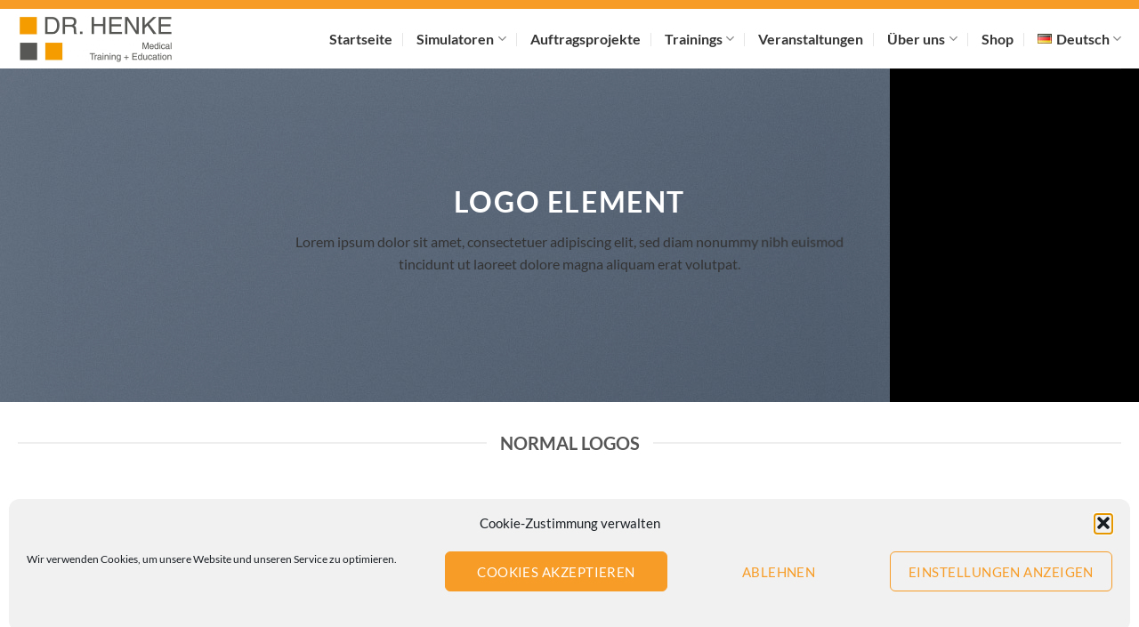

--- FILE ---
content_type: text/html; charset=UTF-8
request_url: https://drhenke.de/de/elements/logo/
body_size: 104984
content:
<!DOCTYPE html>
<html lang="de-DE" class="loading-site no-js">
<head>
	<meta charset="UTF-8" />
	<link rel="profile" href="http://gmpg.org/xfn/11" />
	<link rel="pingback" href="https://drhenke.de/xmlrpc.php" />

	<script>(function(html){html.className = html.className.replace(/\bno-js\b/,'js')})(document.documentElement);</script>
<title>Logo &#8211; Dr. Henke</title>
<meta name='robots' content='max-image-preview:large' />
<meta name="viewport" content="width=device-width, initial-scale=1" /><link rel='dns-prefetch' href='//www.googletagmanager.com' />
<link rel='prefetch' href='https://drhenke.de/wp-content/themes/flatsome/assets/js/flatsome.js?ver=e1ad26bd5672989785e1' />
<link rel='prefetch' href='https://drhenke.de/wp-content/themes/flatsome/assets/js/chunk.slider.js?ver=3.19.11' />
<link rel='prefetch' href='https://drhenke.de/wp-content/themes/flatsome/assets/js/chunk.popups.js?ver=3.19.11' />
<link rel='prefetch' href='https://drhenke.de/wp-content/themes/flatsome/assets/js/chunk.tooltips.js?ver=3.19.11' />
<link rel='prefetch' href='https://drhenke.de/wp-content/themes/flatsome/assets/js/woocommerce.js?ver=dd6035ce106022a74757' />
<link rel="alternate" type="application/rss+xml" title="Dr. Henke &raquo; Feed" href="https://drhenke.de/de/feed/" />
<link rel="alternate" type="application/rss+xml" title="Dr. Henke &raquo; Kommentar-Feed" href="https://drhenke.de/de/comments/feed/" />
<link rel="alternate" title="oEmbed (JSON)" type="application/json+oembed" href="https://drhenke.de/wp-json/oembed/1.0/embed?url=https%3A%2F%2Fdrhenke.de%2Fde%2Felements%2Flogo%2F" />
<link rel="alternate" title="oEmbed (XML)" type="text/xml+oembed" href="https://drhenke.de/wp-json/oembed/1.0/embed?url=https%3A%2F%2Fdrhenke.de%2Fde%2Felements%2Flogo%2F&#038;format=xml" />
<style id='wp-img-auto-sizes-contain-inline-css' type='text/css'>
img:is([sizes=auto i],[sizes^="auto," i]){contain-intrinsic-size:3000px 1500px}
/*# sourceURL=wp-img-auto-sizes-contain-inline-css */
</style>
<style id='wp-emoji-styles-inline-css' type='text/css'>

	img.wp-smiley, img.emoji {
		display: inline !important;
		border: none !important;
		box-shadow: none !important;
		height: 1em !important;
		width: 1em !important;
		margin: 0 0.07em !important;
		vertical-align: -0.1em !important;
		background: none !important;
		padding: 0 !important;
	}
/*# sourceURL=wp-emoji-styles-inline-css */
</style>
<style id='wp-block-library-inline-css' type='text/css'>
:root{--wp-block-synced-color:#7a00df;--wp-block-synced-color--rgb:122,0,223;--wp-bound-block-color:var(--wp-block-synced-color);--wp-editor-canvas-background:#ddd;--wp-admin-theme-color:#007cba;--wp-admin-theme-color--rgb:0,124,186;--wp-admin-theme-color-darker-10:#006ba1;--wp-admin-theme-color-darker-10--rgb:0,107,160.5;--wp-admin-theme-color-darker-20:#005a87;--wp-admin-theme-color-darker-20--rgb:0,90,135;--wp-admin-border-width-focus:2px}@media (min-resolution:192dpi){:root{--wp-admin-border-width-focus:1.5px}}.wp-element-button{cursor:pointer}:root .has-very-light-gray-background-color{background-color:#eee}:root .has-very-dark-gray-background-color{background-color:#313131}:root .has-very-light-gray-color{color:#eee}:root .has-very-dark-gray-color{color:#313131}:root .has-vivid-green-cyan-to-vivid-cyan-blue-gradient-background{background:linear-gradient(135deg,#00d084,#0693e3)}:root .has-purple-crush-gradient-background{background:linear-gradient(135deg,#34e2e4,#4721fb 50%,#ab1dfe)}:root .has-hazy-dawn-gradient-background{background:linear-gradient(135deg,#faaca8,#dad0ec)}:root .has-subdued-olive-gradient-background{background:linear-gradient(135deg,#fafae1,#67a671)}:root .has-atomic-cream-gradient-background{background:linear-gradient(135deg,#fdd79a,#004a59)}:root .has-nightshade-gradient-background{background:linear-gradient(135deg,#330968,#31cdcf)}:root .has-midnight-gradient-background{background:linear-gradient(135deg,#020381,#2874fc)}:root{--wp--preset--font-size--normal:16px;--wp--preset--font-size--huge:42px}.has-regular-font-size{font-size:1em}.has-larger-font-size{font-size:2.625em}.has-normal-font-size{font-size:var(--wp--preset--font-size--normal)}.has-huge-font-size{font-size:var(--wp--preset--font-size--huge)}.has-text-align-center{text-align:center}.has-text-align-left{text-align:left}.has-text-align-right{text-align:right}.has-fit-text{white-space:nowrap!important}#end-resizable-editor-section{display:none}.aligncenter{clear:both}.items-justified-left{justify-content:flex-start}.items-justified-center{justify-content:center}.items-justified-right{justify-content:flex-end}.items-justified-space-between{justify-content:space-between}.screen-reader-text{border:0;clip-path:inset(50%);height:1px;margin:-1px;overflow:hidden;padding:0;position:absolute;width:1px;word-wrap:normal!important}.screen-reader-text:focus{background-color:#ddd;clip-path:none;color:#444;display:block;font-size:1em;height:auto;left:5px;line-height:normal;padding:15px 23px 14px;text-decoration:none;top:5px;width:auto;z-index:100000}html :where(.has-border-color){border-style:solid}html :where([style*=border-top-color]){border-top-style:solid}html :where([style*=border-right-color]){border-right-style:solid}html :where([style*=border-bottom-color]){border-bottom-style:solid}html :where([style*=border-left-color]){border-left-style:solid}html :where([style*=border-width]){border-style:solid}html :where([style*=border-top-width]){border-top-style:solid}html :where([style*=border-right-width]){border-right-style:solid}html :where([style*=border-bottom-width]){border-bottom-style:solid}html :where([style*=border-left-width]){border-left-style:solid}html :where(img[class*=wp-image-]){height:auto;max-width:100%}:where(figure){margin:0 0 1em}html :where(.is-position-sticky){--wp-admin--admin-bar--position-offset:var(--wp-admin--admin-bar--height,0px)}@media screen and (max-width:600px){html :where(.is-position-sticky){--wp-admin--admin-bar--position-offset:0px}}

/*# sourceURL=wp-block-library-inline-css */
</style><style id='global-styles-inline-css' type='text/css'>
:root{--wp--preset--aspect-ratio--square: 1;--wp--preset--aspect-ratio--4-3: 4/3;--wp--preset--aspect-ratio--3-4: 3/4;--wp--preset--aspect-ratio--3-2: 3/2;--wp--preset--aspect-ratio--2-3: 2/3;--wp--preset--aspect-ratio--16-9: 16/9;--wp--preset--aspect-ratio--9-16: 9/16;--wp--preset--color--black: #000000;--wp--preset--color--cyan-bluish-gray: #abb8c3;--wp--preset--color--white: #ffffff;--wp--preset--color--pale-pink: #f78da7;--wp--preset--color--vivid-red: #cf2e2e;--wp--preset--color--luminous-vivid-orange: #ff6900;--wp--preset--color--luminous-vivid-amber: #fcb900;--wp--preset--color--light-green-cyan: #7bdcb5;--wp--preset--color--vivid-green-cyan: #00d084;--wp--preset--color--pale-cyan-blue: #8ed1fc;--wp--preset--color--vivid-cyan-blue: #0693e3;--wp--preset--color--vivid-purple: #9b51e0;--wp--preset--color--primary: #f79c26;--wp--preset--color--secondary: #f9b638;--wp--preset--color--success: #7a9c59;--wp--preset--color--alert: #b20000;--wp--preset--gradient--vivid-cyan-blue-to-vivid-purple: linear-gradient(135deg,rgb(6,147,227) 0%,rgb(155,81,224) 100%);--wp--preset--gradient--light-green-cyan-to-vivid-green-cyan: linear-gradient(135deg,rgb(122,220,180) 0%,rgb(0,208,130) 100%);--wp--preset--gradient--luminous-vivid-amber-to-luminous-vivid-orange: linear-gradient(135deg,rgb(252,185,0) 0%,rgb(255,105,0) 100%);--wp--preset--gradient--luminous-vivid-orange-to-vivid-red: linear-gradient(135deg,rgb(255,105,0) 0%,rgb(207,46,46) 100%);--wp--preset--gradient--very-light-gray-to-cyan-bluish-gray: linear-gradient(135deg,rgb(238,238,238) 0%,rgb(169,184,195) 100%);--wp--preset--gradient--cool-to-warm-spectrum: linear-gradient(135deg,rgb(74,234,220) 0%,rgb(151,120,209) 20%,rgb(207,42,186) 40%,rgb(238,44,130) 60%,rgb(251,105,98) 80%,rgb(254,248,76) 100%);--wp--preset--gradient--blush-light-purple: linear-gradient(135deg,rgb(255,206,236) 0%,rgb(152,150,240) 100%);--wp--preset--gradient--blush-bordeaux: linear-gradient(135deg,rgb(254,205,165) 0%,rgb(254,45,45) 50%,rgb(107,0,62) 100%);--wp--preset--gradient--luminous-dusk: linear-gradient(135deg,rgb(255,203,112) 0%,rgb(199,81,192) 50%,rgb(65,88,208) 100%);--wp--preset--gradient--pale-ocean: linear-gradient(135deg,rgb(255,245,203) 0%,rgb(182,227,212) 50%,rgb(51,167,181) 100%);--wp--preset--gradient--electric-grass: linear-gradient(135deg,rgb(202,248,128) 0%,rgb(113,206,126) 100%);--wp--preset--gradient--midnight: linear-gradient(135deg,rgb(2,3,129) 0%,rgb(40,116,252) 100%);--wp--preset--font-size--small: 13px;--wp--preset--font-size--medium: 20px;--wp--preset--font-size--large: 36px;--wp--preset--font-size--x-large: 42px;--wp--preset--spacing--20: 0.44rem;--wp--preset--spacing--30: 0.67rem;--wp--preset--spacing--40: 1rem;--wp--preset--spacing--50: 1.5rem;--wp--preset--spacing--60: 2.25rem;--wp--preset--spacing--70: 3.38rem;--wp--preset--spacing--80: 5.06rem;--wp--preset--shadow--natural: 6px 6px 9px rgba(0, 0, 0, 0.2);--wp--preset--shadow--deep: 12px 12px 50px rgba(0, 0, 0, 0.4);--wp--preset--shadow--sharp: 6px 6px 0px rgba(0, 0, 0, 0.2);--wp--preset--shadow--outlined: 6px 6px 0px -3px rgb(255, 255, 255), 6px 6px rgb(0, 0, 0);--wp--preset--shadow--crisp: 6px 6px 0px rgb(0, 0, 0);}:where(body) { margin: 0; }.wp-site-blocks > .alignleft { float: left; margin-right: 2em; }.wp-site-blocks > .alignright { float: right; margin-left: 2em; }.wp-site-blocks > .aligncenter { justify-content: center; margin-left: auto; margin-right: auto; }:where(.is-layout-flex){gap: 0.5em;}:where(.is-layout-grid){gap: 0.5em;}.is-layout-flow > .alignleft{float: left;margin-inline-start: 0;margin-inline-end: 2em;}.is-layout-flow > .alignright{float: right;margin-inline-start: 2em;margin-inline-end: 0;}.is-layout-flow > .aligncenter{margin-left: auto !important;margin-right: auto !important;}.is-layout-constrained > .alignleft{float: left;margin-inline-start: 0;margin-inline-end: 2em;}.is-layout-constrained > .alignright{float: right;margin-inline-start: 2em;margin-inline-end: 0;}.is-layout-constrained > .aligncenter{margin-left: auto !important;margin-right: auto !important;}.is-layout-constrained > :where(:not(.alignleft):not(.alignright):not(.alignfull)){margin-left: auto !important;margin-right: auto !important;}body .is-layout-flex{display: flex;}.is-layout-flex{flex-wrap: wrap;align-items: center;}.is-layout-flex > :is(*, div){margin: 0;}body .is-layout-grid{display: grid;}.is-layout-grid > :is(*, div){margin: 0;}body{padding-top: 0px;padding-right: 0px;padding-bottom: 0px;padding-left: 0px;}a:where(:not(.wp-element-button)){text-decoration: none;}:root :where(.wp-element-button, .wp-block-button__link){background-color: #32373c;border-width: 0;color: #fff;font-family: inherit;font-size: inherit;font-style: inherit;font-weight: inherit;letter-spacing: inherit;line-height: inherit;padding-top: calc(0.667em + 2px);padding-right: calc(1.333em + 2px);padding-bottom: calc(0.667em + 2px);padding-left: calc(1.333em + 2px);text-decoration: none;text-transform: inherit;}.has-black-color{color: var(--wp--preset--color--black) !important;}.has-cyan-bluish-gray-color{color: var(--wp--preset--color--cyan-bluish-gray) !important;}.has-white-color{color: var(--wp--preset--color--white) !important;}.has-pale-pink-color{color: var(--wp--preset--color--pale-pink) !important;}.has-vivid-red-color{color: var(--wp--preset--color--vivid-red) !important;}.has-luminous-vivid-orange-color{color: var(--wp--preset--color--luminous-vivid-orange) !important;}.has-luminous-vivid-amber-color{color: var(--wp--preset--color--luminous-vivid-amber) !important;}.has-light-green-cyan-color{color: var(--wp--preset--color--light-green-cyan) !important;}.has-vivid-green-cyan-color{color: var(--wp--preset--color--vivid-green-cyan) !important;}.has-pale-cyan-blue-color{color: var(--wp--preset--color--pale-cyan-blue) !important;}.has-vivid-cyan-blue-color{color: var(--wp--preset--color--vivid-cyan-blue) !important;}.has-vivid-purple-color{color: var(--wp--preset--color--vivid-purple) !important;}.has-primary-color{color: var(--wp--preset--color--primary) !important;}.has-secondary-color{color: var(--wp--preset--color--secondary) !important;}.has-success-color{color: var(--wp--preset--color--success) !important;}.has-alert-color{color: var(--wp--preset--color--alert) !important;}.has-black-background-color{background-color: var(--wp--preset--color--black) !important;}.has-cyan-bluish-gray-background-color{background-color: var(--wp--preset--color--cyan-bluish-gray) !important;}.has-white-background-color{background-color: var(--wp--preset--color--white) !important;}.has-pale-pink-background-color{background-color: var(--wp--preset--color--pale-pink) !important;}.has-vivid-red-background-color{background-color: var(--wp--preset--color--vivid-red) !important;}.has-luminous-vivid-orange-background-color{background-color: var(--wp--preset--color--luminous-vivid-orange) !important;}.has-luminous-vivid-amber-background-color{background-color: var(--wp--preset--color--luminous-vivid-amber) !important;}.has-light-green-cyan-background-color{background-color: var(--wp--preset--color--light-green-cyan) !important;}.has-vivid-green-cyan-background-color{background-color: var(--wp--preset--color--vivid-green-cyan) !important;}.has-pale-cyan-blue-background-color{background-color: var(--wp--preset--color--pale-cyan-blue) !important;}.has-vivid-cyan-blue-background-color{background-color: var(--wp--preset--color--vivid-cyan-blue) !important;}.has-vivid-purple-background-color{background-color: var(--wp--preset--color--vivid-purple) !important;}.has-primary-background-color{background-color: var(--wp--preset--color--primary) !important;}.has-secondary-background-color{background-color: var(--wp--preset--color--secondary) !important;}.has-success-background-color{background-color: var(--wp--preset--color--success) !important;}.has-alert-background-color{background-color: var(--wp--preset--color--alert) !important;}.has-black-border-color{border-color: var(--wp--preset--color--black) !important;}.has-cyan-bluish-gray-border-color{border-color: var(--wp--preset--color--cyan-bluish-gray) !important;}.has-white-border-color{border-color: var(--wp--preset--color--white) !important;}.has-pale-pink-border-color{border-color: var(--wp--preset--color--pale-pink) !important;}.has-vivid-red-border-color{border-color: var(--wp--preset--color--vivid-red) !important;}.has-luminous-vivid-orange-border-color{border-color: var(--wp--preset--color--luminous-vivid-orange) !important;}.has-luminous-vivid-amber-border-color{border-color: var(--wp--preset--color--luminous-vivid-amber) !important;}.has-light-green-cyan-border-color{border-color: var(--wp--preset--color--light-green-cyan) !important;}.has-vivid-green-cyan-border-color{border-color: var(--wp--preset--color--vivid-green-cyan) !important;}.has-pale-cyan-blue-border-color{border-color: var(--wp--preset--color--pale-cyan-blue) !important;}.has-vivid-cyan-blue-border-color{border-color: var(--wp--preset--color--vivid-cyan-blue) !important;}.has-vivid-purple-border-color{border-color: var(--wp--preset--color--vivid-purple) !important;}.has-primary-border-color{border-color: var(--wp--preset--color--primary) !important;}.has-secondary-border-color{border-color: var(--wp--preset--color--secondary) !important;}.has-success-border-color{border-color: var(--wp--preset--color--success) !important;}.has-alert-border-color{border-color: var(--wp--preset--color--alert) !important;}.has-vivid-cyan-blue-to-vivid-purple-gradient-background{background: var(--wp--preset--gradient--vivid-cyan-blue-to-vivid-purple) !important;}.has-light-green-cyan-to-vivid-green-cyan-gradient-background{background: var(--wp--preset--gradient--light-green-cyan-to-vivid-green-cyan) !important;}.has-luminous-vivid-amber-to-luminous-vivid-orange-gradient-background{background: var(--wp--preset--gradient--luminous-vivid-amber-to-luminous-vivid-orange) !important;}.has-luminous-vivid-orange-to-vivid-red-gradient-background{background: var(--wp--preset--gradient--luminous-vivid-orange-to-vivid-red) !important;}.has-very-light-gray-to-cyan-bluish-gray-gradient-background{background: var(--wp--preset--gradient--very-light-gray-to-cyan-bluish-gray) !important;}.has-cool-to-warm-spectrum-gradient-background{background: var(--wp--preset--gradient--cool-to-warm-spectrum) !important;}.has-blush-light-purple-gradient-background{background: var(--wp--preset--gradient--blush-light-purple) !important;}.has-blush-bordeaux-gradient-background{background: var(--wp--preset--gradient--blush-bordeaux) !important;}.has-luminous-dusk-gradient-background{background: var(--wp--preset--gradient--luminous-dusk) !important;}.has-pale-ocean-gradient-background{background: var(--wp--preset--gradient--pale-ocean) !important;}.has-electric-grass-gradient-background{background: var(--wp--preset--gradient--electric-grass) !important;}.has-midnight-gradient-background{background: var(--wp--preset--gradient--midnight) !important;}.has-small-font-size{font-size: var(--wp--preset--font-size--small) !important;}.has-medium-font-size{font-size: var(--wp--preset--font-size--medium) !important;}.has-large-font-size{font-size: var(--wp--preset--font-size--large) !important;}.has-x-large-font-size{font-size: var(--wp--preset--font-size--x-large) !important;}
/*# sourceURL=global-styles-inline-css */
</style>

<link rel='stylesheet' id='contact-form-7-css' href='https://drhenke.de/wp-content/plugins/contact-form-7/includes/css/styles.css?ver=6.1.4' type='text/css' media='all' />
<style id='woocommerce-inline-inline-css' type='text/css'>
.woocommerce form .form-row .required { visibility: visible; }
/*# sourceURL=woocommerce-inline-inline-css */
</style>
<link rel='stylesheet' id='cmplz-general-css' href='https://drhenke.de/wp-content/plugins/complianz-gdpr/assets/css/cookieblocker.min.css?ver=1766015622' type='text/css' media='all' />
<link rel='stylesheet' id='ywctm-frontend-css' href='https://drhenke.de/wp-content/plugins/yith-woocommerce-catalog-mode/assets/css/frontend.min.css?ver=2.51.0' type='text/css' media='all' />
<style id='ywctm-frontend-inline-css' type='text/css'>
form.cart button.single_add_to_cart_button, .ppc-button-wrapper, .wc-ppcp-paylater-msg__container, form.cart .quantity, .widget.woocommerce.widget_shopping_cart, .cart-item.has-icon.has-dropdown{display: none !important}
/*# sourceURL=ywctm-frontend-inline-css */
</style>
<link rel='stylesheet' id='dflip-style-css' href='https://drhenke.de/wp-content/plugins/3d-flipbook-dflip-lite/assets/css/dflip.min.css?ver=2.4.20' type='text/css' media='all' />
<link rel='stylesheet' id='woocommerce-gzd-layout-css' href='https://drhenke.de/wp-content/plugins/woocommerce-germanized/build/static/layout-styles.css?ver=3.15.6' type='text/css' media='all' />
<style id='woocommerce-gzd-layout-inline-css' type='text/css'>
.woocommerce-checkout .shop_table { background-color: #eeeeee; } .product p.deposit-packaging-type { font-size: 1.25em !important; } p.woocommerce-shipping-destination { display: none; }
                .wc-gzd-nutri-score-value-a {
                    background: url(https://drhenke.de/wp-content/plugins/woocommerce-germanized/assets/images/nutri-score-a.svg) no-repeat;
                }
                .wc-gzd-nutri-score-value-b {
                    background: url(https://drhenke.de/wp-content/plugins/woocommerce-germanized/assets/images/nutri-score-b.svg) no-repeat;
                }
                .wc-gzd-nutri-score-value-c {
                    background: url(https://drhenke.de/wp-content/plugins/woocommerce-germanized/assets/images/nutri-score-c.svg) no-repeat;
                }
                .wc-gzd-nutri-score-value-d {
                    background: url(https://drhenke.de/wp-content/plugins/woocommerce-germanized/assets/images/nutri-score-d.svg) no-repeat;
                }
                .wc-gzd-nutri-score-value-e {
                    background: url(https://drhenke.de/wp-content/plugins/woocommerce-germanized/assets/images/nutri-score-e.svg) no-repeat;
                }
            
/*# sourceURL=woocommerce-gzd-layout-inline-css */
</style>
<link rel='stylesheet' id='flatsome-main-css' href='https://drhenke.de/wp-content/themes/flatsome/assets/css/flatsome.css?ver=3.19.11' type='text/css' media='all' />
<style id='flatsome-main-inline-css' type='text/css'>
@font-face {
				font-family: "fl-icons";
				font-display: block;
				src: url(https://drhenke.de/wp-content/themes/flatsome/assets/css/icons/fl-icons.eot?v=3.19.11);
				src:
					url(https://drhenke.de/wp-content/themes/flatsome/assets/css/icons/fl-icons.eot#iefix?v=3.19.11) format("embedded-opentype"),
					url(https://drhenke.de/wp-content/themes/flatsome/assets/css/icons/fl-icons.woff2?v=3.19.11) format("woff2"),
					url(https://drhenke.de/wp-content/themes/flatsome/assets/css/icons/fl-icons.ttf?v=3.19.11) format("truetype"),
					url(https://drhenke.de/wp-content/themes/flatsome/assets/css/icons/fl-icons.woff?v=3.19.11) format("woff"),
					url(https://drhenke.de/wp-content/themes/flatsome/assets/css/icons/fl-icons.svg?v=3.19.11#fl-icons) format("svg");
			}
/*# sourceURL=flatsome-main-inline-css */
</style>
<link rel='stylesheet' id='flatsome-shop-css' href='https://drhenke.de/wp-content/themes/flatsome/assets/css/flatsome-shop.css?ver=3.19.11' type='text/css' media='all' />
<link rel='stylesheet' id='flatsome-style-css' href='https://drhenke.de/wp-content/themes/flatsome-child/style.css?ver=3.0' type='text/css' media='all' />
<script type="text/javascript" src="https://drhenke.de/wp-includes/js/jquery/jquery.min.js?ver=3.7.1" id="jquery-core-js"></script>
<script type="text/javascript" src="https://drhenke.de/wp-includes/js/jquery/jquery-migrate.min.js?ver=3.4.1" id="jquery-migrate-js"></script>
<script type="text/javascript" src="https://drhenke.de/wp-content/plugins/woocommerce/assets/js/jquery-blockui/jquery.blockUI.min.js?ver=2.7.0-wc.8.6.3" id="jquery-blockui-js" data-wp-strategy="defer"></script>
<script type="text/javascript" id="wc-add-to-cart-js-extra">
/* <![CDATA[ */
var wc_add_to_cart_params = {"ajax_url":"/wp-admin/admin-ajax.php","wc_ajax_url":"/de/?wc-ajax=%%endpoint%%","i18n_view_cart":"View cart","cart_url":"https://drhenke.de/de/cart/","is_cart":"","cart_redirect_after_add":"yes"};
//# sourceURL=wc-add-to-cart-js-extra
/* ]]> */
</script>
<script type="text/javascript" src="https://drhenke.de/wp-content/plugins/woocommerce/assets/js/frontend/add-to-cart.min.js?ver=8.6.3" id="wc-add-to-cart-js" defer="defer" data-wp-strategy="defer"></script>
<script type="text/javascript" src="https://drhenke.de/wp-content/plugins/woocommerce/assets/js/js-cookie/js.cookie.min.js?ver=2.1.4-wc.8.6.3" id="js-cookie-js" data-wp-strategy="defer"></script>
<link rel="https://api.w.org/" href="https://drhenke.de/wp-json/" /><link rel="alternate" title="JSON" type="application/json" href="https://drhenke.de/wp-json/wp/v2/pages/49" /><link rel="EditURI" type="application/rsd+xml" title="RSD" href="https://drhenke.de/xmlrpc.php?rsd" />
<meta name="generator" content="WordPress 6.9" />
<meta name="generator" content="WooCommerce 8.6.3" />
<link rel="canonical" href="https://drhenke.de/de/elements/logo/" />
<link rel='shortlink' href='https://drhenke.de/?p=49' />
<meta name="generator" content="Site Kit by Google 1.170.0" />			<style>.cmplz-hidden {
					display: none !important;
				}</style>	<noscript><style>.woocommerce-product-gallery{ opacity: 1 !important; }</style></noscript>
	<link rel="icon" href="https://drhenke.de/wp-content/uploads/2021/03/cropped-favicondrhenke-1-32x32.png" sizes="32x32" />
<link rel="icon" href="https://drhenke.de/wp-content/uploads/2021/03/cropped-favicondrhenke-1-192x192.png" sizes="192x192" />
<link rel="apple-touch-icon" href="https://drhenke.de/wp-content/uploads/2021/03/cropped-favicondrhenke-1-180x180.png" />
<meta name="msapplication-TileImage" content="https://drhenke.de/wp-content/uploads/2021/03/cropped-favicondrhenke-1-270x270.png" />
<style id="custom-css" type="text/css">:root {--primary-color: #f79c26;--fs-color-primary: #f79c26;--fs-color-secondary: #f9b638;--fs-color-success: #7a9c59;--fs-color-alert: #b20000;--fs-experimental-link-color: #f79c26;--fs-experimental-link-color-hover: #111;}.tooltipster-base {--tooltip-color: #fff;--tooltip-bg-color: #000;}.off-canvas-right .mfp-content, .off-canvas-left .mfp-content {--drawer-width: 300px;}.off-canvas .mfp-content.off-canvas-cart {--drawer-width: 360px;}html{background-image: url('https://drhenke.de/wp-content/uploads/2021/03/Bildschirmfoto-2021-03-08-um-13.25.27.png');}html{background-color:#eaeaea!important;}.container-width, .full-width .ubermenu-nav, .container, .row{max-width: 1270px}.row.row-collapse{max-width: 1240px}.row.row-small{max-width: 1262.5px}.row.row-large{max-width: 1300px}body.framed, body.framed header, body.framed .header-wrapper, body.boxed, body.boxed header, body.boxed .header-wrapper, body.boxed .is-sticky-section{ max-width: 1400px}.header-main{height: 67px}#logo img{max-height: 67px}#logo{width:230px;}#logo img{padding:7px 0;}.header-bottom{min-height: 10px}.header-top{min-height: 30px}.transparent .header-main{height: 30px}.transparent #logo img{max-height: 30px}.has-transparent + .page-title:first-of-type,.has-transparent + #main > .page-title,.has-transparent + #main > div > .page-title,.has-transparent + #main .page-header-wrapper:first-of-type .page-title{padding-top: 60px;}.header.show-on-scroll,.stuck .header-main{height:70px!important}.stuck #logo img{max-height: 70px!important}.search-form{ width: 78%;}.header-bg-color {background-color: rgba(255,255,255,0.9)}.header-bottom {background-color: #f1f1f1}.header-main .nav > li > a{line-height: 16px }@media (max-width: 549px) {.header-main{height: 70px}#logo img{max-height: 70px}}body{font-family: Lato, sans-serif;}body {font-weight: 400;font-style: normal;}.nav > li > a {font-family: Lato, sans-serif;}.mobile-sidebar-levels-2 .nav > li > ul > li > a {font-family: Lato, sans-serif;}.nav > li > a,.mobile-sidebar-levels-2 .nav > li > ul > li > a {font-weight: 700;font-style: normal;}h1,h2,h3,h4,h5,h6,.heading-font, .off-canvas-center .nav-sidebar.nav-vertical > li > a{font-family: Lato, sans-serif;}h1,h2,h3,h4,h5,h6,.heading-font,.banner h1,.banner h2 {font-weight: 700;font-style: normal;}.alt-font{font-family: "Dancing Script", sans-serif;}.alt-font {font-weight: 400!important;font-style: normal!important;}.header:not(.transparent) .header-nav-main.nav > li > a {color: rgba(17,17,17,0.85);}.current .breadcrumb-step, [data-icon-label]:after, .button#place_order,.button.checkout,.checkout-button,.single_add_to_cart_button.button, .sticky-add-to-cart-select-options-button{background-color: #4aaf02!important }@media screen and (min-width: 550px){.products .box-vertical .box-image{min-width: 247px!important;width: 247px!important;}}.footer-2{background-color: #f3f3f3}.absolute-footer, html{background-color: #ea9310}.nav-vertical-fly-out > li + li {border-top-width: 1px; border-top-style: solid;}.label-new.menu-item > a:after{content:"Neu";}.label-hot.menu-item > a:after{content:"Hot";}.label-sale.menu-item > a:after{content:"Aktion";}.label-popular.menu-item > a:after{content:"Beliebt";}</style>		<style type="text/css" id="wp-custom-css">
			span.widget-title {
    font-size: 1em;
    font-weight: 600;
    color: #333;
}.dark .is-divider {
    background-color: rgb(0 0 0 / 30%);
}
.dark p{color:#333}
.widget {
    margin-top: 19px;
    margin-bottom: 0em;
}.nav-divided>li {
    margin: 0 .7em;
    margin-right: 16px;
}
.copyright-footer{color:#fff}
.dark a, .dark .widget a {
    color: currentColor;
    color: #333;
}ul.menu>li>a, ul.menu>li>span:first-child, .widget>ul>li>a, .widget>ul>li>span:first-child {
    display: inline-block;
    padding: 1px 0;
    -ms-flex: 1;
    flex: 1;
}.dark ul.menu>li+li, .dark .widget>ul>li+li {
    border-color: rgb(5 5 5 / 8%);
}.dark ul.menu>li>a:hover, .dark ul.menu>li.active>a, .dark ul.menu>li.current-cat>a, .dark .widget>ul>li>a:hover, .dark .widget>ul>li.active>a, .dark .widget>ul>li.current-cat>a {
    color: #f79c26;
}.widget {
    margin-bottom: 0em;
}.footer {
    padding: 30px 0 30px;
}.product p.wc-gzd-additional-info {
    margin-bottom: .5rem;
    font-size: .7em;
    clear: left;
}.products .wc-gzd-additional-info {
    font-size: .8em;
    margin: 0rem 0 .7rem 0;
    padding: 0;
}.product p.wc-gzd-additional-info {
    margin-bottom: 0px;
    font-size: .7em;
    clear: left;
}.box-text {
    padding-top: .7em;
    padding-bottom: 0.4em;
    position: relative;
    width: 100%;
    font-size: .9em;
}

.dark .section-title-normal {
    border-color: rgb(11 11 11 / 12%);
}.footer {
    padding: 14px 0 30px;
}
.woocommerce-checkout .shop_table {
    background-color: #fff;
}.nav>li>a:hover, .nav>li.active>a, .nav>li.current>a, .nav>li>a.active, .nav>li>a.current, .nav-dropdown li.active>a, .nav-column li.active>a, .nav-dropdown>li>a:hover, .nav-column li>a:hover {
    color: rgba(17,17,17,0.85);
    text-decoration: underline;
}
#comments{display:none;}
.entry-author {
    padding: 2em 0;
	display:none;
}footer.entry-meta {
    font-size: .8em;
	display:none!important;
    border-top: 1px solid #ececec;
    border-bottom: 2px solid #ececec;
    padding: .5em 0 .6em;
}.header-top {
    min-height: 10px!important;
}
#nav-below{display:none;}
.blog-share{display:none;}

.dark a:hover, .dark .widget a:hover {
    color: #f79c26;
}		</style>
		<style id="kirki-inline-styles">/* latin-ext */
@font-face {
  font-family: 'Lato';
  font-style: normal;
  font-weight: 400;
  font-display: swap;
  src: url(https://drhenke.de/wp-content/fonts/lato/S6uyw4BMUTPHjxAwXjeu.woff2) format('woff2');
  unicode-range: U+0100-02BA, U+02BD-02C5, U+02C7-02CC, U+02CE-02D7, U+02DD-02FF, U+0304, U+0308, U+0329, U+1D00-1DBF, U+1E00-1E9F, U+1EF2-1EFF, U+2020, U+20A0-20AB, U+20AD-20C0, U+2113, U+2C60-2C7F, U+A720-A7FF;
}
/* latin */
@font-face {
  font-family: 'Lato';
  font-style: normal;
  font-weight: 400;
  font-display: swap;
  src: url(https://drhenke.de/wp-content/fonts/lato/S6uyw4BMUTPHjx4wXg.woff2) format('woff2');
  unicode-range: U+0000-00FF, U+0131, U+0152-0153, U+02BB-02BC, U+02C6, U+02DA, U+02DC, U+0304, U+0308, U+0329, U+2000-206F, U+20AC, U+2122, U+2191, U+2193, U+2212, U+2215, U+FEFF, U+FFFD;
}
/* latin-ext */
@font-face {
  font-family: 'Lato';
  font-style: normal;
  font-weight: 700;
  font-display: swap;
  src: url(https://drhenke.de/wp-content/fonts/lato/S6u9w4BMUTPHh6UVSwaPGR_p.woff2) format('woff2');
  unicode-range: U+0100-02BA, U+02BD-02C5, U+02C7-02CC, U+02CE-02D7, U+02DD-02FF, U+0304, U+0308, U+0329, U+1D00-1DBF, U+1E00-1E9F, U+1EF2-1EFF, U+2020, U+20A0-20AB, U+20AD-20C0, U+2113, U+2C60-2C7F, U+A720-A7FF;
}
/* latin */
@font-face {
  font-family: 'Lato';
  font-style: normal;
  font-weight: 700;
  font-display: swap;
  src: url(https://drhenke.de/wp-content/fonts/lato/S6u9w4BMUTPHh6UVSwiPGQ.woff2) format('woff2');
  unicode-range: U+0000-00FF, U+0131, U+0152-0153, U+02BB-02BC, U+02C6, U+02DA, U+02DC, U+0304, U+0308, U+0329, U+2000-206F, U+20AC, U+2122, U+2191, U+2193, U+2212, U+2215, U+FEFF, U+FFFD;
}/* vietnamese */
@font-face {
  font-family: 'Dancing Script';
  font-style: normal;
  font-weight: 400;
  font-display: swap;
  src: url(https://drhenke.de/wp-content/fonts/dancing-script/If2cXTr6YS-zF4S-kcSWSVi_sxjsohD9F50Ruu7BMSo3Rep8ltA.woff2) format('woff2');
  unicode-range: U+0102-0103, U+0110-0111, U+0128-0129, U+0168-0169, U+01A0-01A1, U+01AF-01B0, U+0300-0301, U+0303-0304, U+0308-0309, U+0323, U+0329, U+1EA0-1EF9, U+20AB;
}
/* latin-ext */
@font-face {
  font-family: 'Dancing Script';
  font-style: normal;
  font-weight: 400;
  font-display: swap;
  src: url(https://drhenke.de/wp-content/fonts/dancing-script/If2cXTr6YS-zF4S-kcSWSVi_sxjsohD9F50Ruu7BMSo3ROp8ltA.woff2) format('woff2');
  unicode-range: U+0100-02BA, U+02BD-02C5, U+02C7-02CC, U+02CE-02D7, U+02DD-02FF, U+0304, U+0308, U+0329, U+1D00-1DBF, U+1E00-1E9F, U+1EF2-1EFF, U+2020, U+20A0-20AB, U+20AD-20C0, U+2113, U+2C60-2C7F, U+A720-A7FF;
}
/* latin */
@font-face {
  font-family: 'Dancing Script';
  font-style: normal;
  font-weight: 400;
  font-display: swap;
  src: url(https://drhenke.de/wp-content/fonts/dancing-script/If2cXTr6YS-zF4S-kcSWSVi_sxjsohD9F50Ruu7BMSo3Sup8.woff2) format('woff2');
  unicode-range: U+0000-00FF, U+0131, U+0152-0153, U+02BB-02BC, U+02C6, U+02DA, U+02DC, U+0304, U+0308, U+0329, U+2000-206F, U+20AC, U+2122, U+2191, U+2193, U+2212, U+2215, U+FEFF, U+FFFD;
}</style></head>

<body data-cmplz=1 class="wp-singular page-template page-template-page-blank page-template-page-blank-php page page-id-49 page-child parent-pageid-97 wp-theme-flatsome wp-child-theme-flatsome-child theme-flatsome woocommerce-no-js boxed lightbox nav-dropdown-has-arrow nav-dropdown-has-shadow nav-dropdown-has-border">


<a class="skip-link screen-reader-text" href="#main">Zum Inhalt springen</a>

<div id="wrapper">

	
	<header id="header" class="header has-sticky sticky-jump">
		<div class="header-wrapper">
			<div id="top-bar" class="header-top hide-for-sticky nav-dark hide-for-medium">
    <div class="flex-row container">
      <div class="flex-col hide-for-medium flex-left">
          <ul class="nav nav-left medium-nav-center nav-small  nav-divided">
              <li class="html custom html_topbar_right"><strong class="uppercase"></strong></li>          </ul>
      </div>

      <div class="flex-col hide-for-medium flex-center">
          <ul class="nav nav-center nav-small  nav-divided">
                        </ul>
      </div>

      <div class="flex-col hide-for-medium flex-right">
         <ul class="nav top-bar-nav nav-right nav-small  nav-divided">
                        </ul>
      </div>

      
    </div>
</div>
<div id="masthead" class="header-main ">
      <div class="header-inner flex-row container logo-left medium-logo-center" role="navigation">

          <!-- Logo -->
          <div id="logo" class="flex-col logo">
            
<!-- Header logo -->
<a href="https://drhenke.de/de/" title="Dr. Henke - Medical Training + Education" rel="home">
		<img width="1020" height="308" src="https://drhenke.de/wp-content/uploads/2021/04/Logofinal-1400x423.jpeg" class="header_logo header-logo" alt="Dr. Henke"/><img  width="1020" height="308" src="https://drhenke.de/wp-content/uploads/2021/04/Logofinal-1400x423.jpeg" class="header-logo-dark" alt="Dr. Henke"/></a>
          </div>

          <!-- Mobile Left Elements -->
          <div class="flex-col show-for-medium flex-left">
            <ul class="mobile-nav nav nav-left ">
              <li class="nav-icon has-icon">
  		<a href="#" data-open="#main-menu" data-pos="left" data-bg="main-menu-overlay" data-color="" class="is-small" aria-label="Menü" aria-controls="main-menu" aria-expanded="false">

		  <i class="icon-menu" ></i>
		  		</a>
	</li>
            </ul>
          </div>

          <!-- Left Elements -->
          <div class="flex-col hide-for-medium flex-left
            flex-grow">
            <ul class="header-nav header-nav-main nav nav-left  nav-divided nav-size-large" >
                          </ul>
          </div>

          <!-- Right Elements -->
          <div class="flex-col hide-for-medium flex-right">
            <ul class="header-nav header-nav-main nav nav-right  nav-divided nav-size-large">
              <li id="menu-item-389" class="menu-item menu-item-type-post_type menu-item-object-page menu-item-home menu-item-389 menu-item-design-default"><a href="https://drhenke.de/de/" class="nav-top-link">Startseite</a></li>
<li id="menu-item-387" class="menu-item menu-item-type-post_type menu-item-object-page menu-item-has-children menu-item-387 menu-item-design-default has-dropdown"><a href="https://drhenke.de/de/simulatoren-und-phantome/" class="nav-top-link" aria-expanded="false" aria-haspopup="menu">Simulatoren<i class="icon-angle-down" ></i></a>
<ul class="sub-menu nav-dropdown nav-dropdown-default">
	<li id="menu-item-537" class="menu-item menu-item-type-post_type menu-item-object-page menu-item-537"><a href="https://drhenke.de/de/simulatoren-und-phantome/simstar_gastro_oegd/">SimStar Gastro ÖGD</a></li>
	<li id="menu-item-1912" class="menu-item menu-item-type-post_type menu-item-object-page menu-item-1912"><a href="https://drhenke.de/de/simulatoren-und-phantome/simstar-gastro-advanced/">SimStar Gastro Advanced</a></li>
	<li id="menu-item-1917" class="menu-item menu-item-type-post_type menu-item-object-page menu-item-1917"><a href="https://drhenke.de/de/simulatoren-und-phantome/simstar-gastro-special/">SimStar Gastro Special</a></li>
	<li id="menu-item-1451" class="menu-item menu-item-type-post_type menu-item-object-page menu-item-1451"><a href="https://drhenke.de/de/simulatoren-und-phantome/simstar-ercp/">SimStar ERCP Advanced</a></li>
	<li id="menu-item-2209" class="menu-item menu-item-type-post_type menu-item-object-page menu-item-2209"><a href="https://drhenke.de/de/simulatoren-und-phantome/simstar-colon-advanced/">SimStar Colon Advanced</a></li>
	<li id="menu-item-2205" class="menu-item menu-item-type-post_type menu-item-object-page menu-item-2205"><a href="https://drhenke.de/de/simulatoren-und-phantome/simstar-colon-basic/">SimStar Colon Basic curved</a></li>
	<li id="menu-item-3181" class="menu-item menu-item-type-post_type menu-item-object-page menu-item-3181"><a href="https://drhenke.de/de/simulatoren-und-phantome/simstar-eus/">SimStar EUS</a></li>
	<li id="menu-item-536" class="menu-item menu-item-type-post_type menu-item-object-page menu-item-536"><a href="https://drhenke.de/de/simulatoren-und-phantome/simstar_broncho_advanced/">SimStar Broncho Advanced</a></li>
	<li id="menu-item-2073" class="menu-item menu-item-type-post_type menu-item-object-page menu-item-2073"><a href="https://drhenke.de/de/simulatoren-und-phantome/simstar-broncho-basic/">SimStar Broncho Basic</a></li>
	<li id="menu-item-2089" class="menu-item menu-item-type-post_type menu-item-object-page menu-item-2089"><a href="https://drhenke.de/de/simulatoren-und-phantome/simstar-broncho-ebus/">SimStar Broncho EBUS</a></li>
	<li id="menu-item-3220" class="menu-item menu-item-type-post_type menu-item-object-page menu-item-3220"><a href="https://drhenke.de/de/simulatoren-und-phantome/simstar-broncho-kryobiopsie/">SimStar Broncho Kryobiopsie</a></li>
	<li id="menu-item-535" class="menu-item menu-item-type-post_type menu-item-object-page menu-item-535"><a href="https://drhenke.de/de/simulatoren-und-phantome/simstar_covid_swab/">SimStar Covid Swab</a></li>
</ul>
</li>
<li id="menu-item-386" class="menu-item menu-item-type-post_type menu-item-object-page menu-item-386 menu-item-design-default"><a href="https://drhenke.de/de/auftragsprojekte/" class="nav-top-link">Auftragsprojekte</a></li>
<li id="menu-item-519" class="menu-item menu-item-type-post_type menu-item-object-page menu-item-has-children menu-item-519 menu-item-design-default has-dropdown"><a href="https://drhenke.de/de/trainings/" class="nav-top-link" aria-expanded="false" aria-haspopup="menu">Trainings<i class="icon-angle-down" ></i></a>
<ul class="sub-menu nav-dropdown nav-dropdown-default">
	<li id="menu-item-2418" class="menu-item menu-item-type-post_type menu-item-object-page menu-item-2418"><a href="https://drhenke.de/de/trainings/">Trainings</a></li>
	<li id="menu-item-2417" class="menu-item menu-item-type-post_type menu-item-object-page menu-item-2417"><a href="https://drhenke.de/de/miete/">Miete</a></li>
</ul>
</li>
<li id="menu-item-385" class="menu-item menu-item-type-post_type menu-item-object-page menu-item-385 menu-item-design-default"><a href="https://drhenke.de/de/veranstaltungen/" class="nav-top-link">Veranstaltungen</a></li>
<li id="menu-item-384" class="menu-item menu-item-type-post_type menu-item-object-page menu-item-has-children menu-item-384 menu-item-design-default has-dropdown"><a href="https://drhenke.de/de/ueber-uns/" class="nav-top-link" aria-expanded="false" aria-haspopup="menu">Über uns<i class="icon-angle-down" ></i></a>
<ul class="sub-menu nav-dropdown nav-dropdown-default">
	<li id="menu-item-2847" class="menu-item menu-item-type-post_type menu-item-object-page menu-item-2847"><a href="https://drhenke.de/de/ueber-uns/">Über uns</a></li>
	<li id="menu-item-742" class="menu-item menu-item-type-post_type menu-item-object-page menu-item-742"><a href="https://drhenke.de/en/news/">News</a></li>
	<li id="menu-item-608" class="menu-item menu-item-type-post_type menu-item-object-page menu-item-608"><a href="https://drhenke.de/de/ueber-uns/team/">Team</a></li>
	<li id="menu-item-607" class="menu-item menu-item-type-post_type menu-item-object-page menu-item-607"><a href="https://drhenke.de/de/ueber-uns/jobangebote/">Jobangebote</a></li>
	<li id="menu-item-474" class="menu-item menu-item-type-post_type menu-item-object-page menu-item-474"><a href="https://drhenke.de/de/elements/pages/contact/">Kontakt</a></li>
	<li id="menu-item-793" class="menu-item menu-item-type-post_type menu-item-object-page menu-item-793"><a href="https://drhenke.de/de/impressum/">Impressum</a></li>
	<li id="menu-item-795" class="menu-item menu-item-type-post_type menu-item-object-page menu-item-privacy-policy menu-item-795"><a href="https://drhenke.de/de/datenschutz/">Datenschutz</a></li>
	<li id="menu-item-796" class="menu-item menu-item-type-post_type menu-item-object-page menu-item-796"><a href="https://drhenke.de/de/cookie-richtlinie-eu/">Cookie-Richtlinie (EU)</a></li>
</ul>
</li>
<li id="menu-item-388" class="menu-item menu-item-type-post_type menu-item-object-page menu-item-388 menu-item-design-default"><a href="https://drhenke.de/de/shop/" class="nav-top-link">Shop</a></li>
<li id="menu-item-471" class="pll-parent-menu-item menu-item menu-item-type-custom menu-item-object-custom menu-item-has-children menu-item-471 menu-item-design-default has-dropdown"><a href="#pll_switcher" class="nav-top-link" aria-expanded="false" aria-haspopup="menu"><img src="[data-uri]" alt="" width="16" height="11" style="width: 16px; height: 11px;" /><span style="margin-left:0.3em;">Deutsch</span><i class="icon-angle-down" ></i></a>
<ul class="sub-menu nav-dropdown nav-dropdown-default">
	<li id="menu-item-471-de" class="lang-item lang-item-85 lang-item-de current-lang lang-item-first menu-item menu-item-type-custom menu-item-object-custom menu-item-home menu-item-471-de"><a href="https://drhenke.de/de/" hreflang="de-DE" lang="de-DE"><img src="[data-uri]" alt="" width="16" height="11" style="width: 16px; height: 11px;" /><span style="margin-left:0.3em;">Deutsch</span></a></li>
	<li id="menu-item-471-en" class="lang-item lang-item-88 lang-item-en no-translation menu-item menu-item-type-custom menu-item-object-custom menu-item-471-en"><a href="https://drhenke.de/en/" hreflang="en-GB" lang="en-GB"><img src="[data-uri]" alt="" width="16" height="11" style="width: 16px; height: 11px;" /><span style="margin-left:0.3em;">English</span></a></li>
	<li id="menu-item-471-es" class="lang-item lang-item-125 lang-item-es no-translation menu-item menu-item-type-custom menu-item-object-custom menu-item-471-es"><a href="https://drhenke.de/es/" hreflang="es-ES" lang="es-ES"><img src="[data-uri]" alt="" width="16" height="11" style="width: 16px; height: 11px;" /><span style="margin-left:0.3em;">Español</span></a></li>
</ul>
</li>
            </ul>
          </div>

          <!-- Mobile Right Elements -->
          <div class="flex-col show-for-medium flex-right">
            <ul class="mobile-nav nav nav-right ">
              <li class="header-search header-search-dropdown has-icon has-dropdown menu-item-has-children">
		<a href="#" aria-label="Search" class="is-small"><i class="icon-search" ></i></a>
		<ul class="nav-dropdown nav-dropdown-default">
	 	<li class="header-search-form search-form html relative has-icon">
	<div class="header-search-form-wrapper">
		<div class="searchform-wrapper ux-search-box relative is-normal"><form role="search" method="get" class="searchform" action="https://drhenke.de/de/">
	<div class="flex-row relative">
						<div class="flex-col flex-grow">
			<label class="screen-reader-text" for="woocommerce-product-search-field-0">Search for:</label>
			<input type="search" id="woocommerce-product-search-field-0" class="search-field mb-0" placeholder="Search&hellip;" value="" name="s" />
			<input type="hidden" name="post_type" value="product" />
							<input type="hidden" name="lang" value="de" />
					</div>
		<div class="flex-col">
			<button type="submit" value="Search" class="ux-search-submit submit-button secondary button  icon mb-0" aria-label="Übermitteln">
				<i class="icon-search" ></i>			</button>
		</div>
	</div>
	<div class="live-search-results text-left z-top"></div>
</form>
</div>	</div>
</li>
	</ul>
</li>
            </ul>
          </div>

      </div>

            <div class="container"><div class="top-divider full-width"></div></div>
      </div>

<div class="header-bg-container fill"><div class="header-bg-image fill"></div><div class="header-bg-color fill"></div></div>		</div>
	</header>

	
	<main id="main" class="">


<div id="content" role="main" class="content-area">

		
			
  <div class="banner has-hover" id="banner-522235977">
          <div class="banner-inner fill">
        <div class="banner-bg fill" >
            <img fetchpriority="high" decoding="async" width="1000" height="650" src="https://drhenke.de/wp-content/uploads/2016/08/dummy-2.jpg" class="bg attachment-large size-large" alt="" />                        <div class="overlay"></div>            
                    </div>
		
        <div class="banner-layers container">
            <div class="fill banner-link"></div>            
   <div id="text-box-853100368" class="text-box banner-layer x50 md-x50 lg-x50 y50 md-y50 lg-y50 res-text">
                                <div class="text-box-content text dark">
              
              <div class="text-inner text-center">
                  
<h3 class="uppercase"><strong>LOGO ELEMENT</strong></h3>
<p>Lorem ipsum dolor sit amet, consectetuer adipiscing elit, sed diam nonummy nibh euismod tincidunt ut laoreet dolore magna aliquam erat volutpat.</p>
              </div>
           </div>
                            
<style>
#text-box-853100368 {
  width: 51%;
}
#text-box-853100368 .text-box-content {
  font-size: 100%;
}
</style>
    </div>
 
        </div>
      </div>

            
<style>
#banner-522235977 {
  padding-top: 375px;
  background-color: rgb(0, 0, 0);
}
#banner-522235977 .overlay {
  background-color: rgba(0, 0, 0, 0.36);
}
</style>
  </div>


<div class="container section-title-container" ><h3 class="section-title section-title-center"><b></b><span class="section-title-main" >Normal logos</span><b></b></h3></div>
<div class="row"  id="row-281750929">

	<div id="col-189312016" class="col small-12 large-12"  >
				<div class="col-inner text-center"  >
			
			
<div class="ux-logo has-hover align-middle ux_logo inline-block" style="max-width: 100%!important; width: 106.92307692308px!important"><div class="ux-logo-link block image-color" title="" href="" style="padding: 15px;"><img decoding="async" src="https://drhenke.de/wp-content/uploads/2016/08/dummy-1.jpg" title="" alt="" class="ux-logo-image block" style="height:50px;" /></div></div>
<div class="ux-logo has-hover align-middle ux_logo inline-block" style="max-width: 100%!important; width: 106.92307692308px!important"><div class="ux-logo-link block image-color" title="" href="" style="padding: 15px;"><img decoding="async" src="https://drhenke.de/wp-content/uploads/2016/08/dummy-1.jpg" title="" alt="" class="ux-logo-image block" style="height:50px;" /></div></div>
<div class="ux-logo has-hover align-middle ux_logo inline-block" style="max-width: 100%!important; width: 106.92307692308px!important"><div class="ux-logo-link block image-" title="" href="" style="padding: 15px;"><img decoding="async" src="https://drhenke.de/wp-content/uploads/2016/08/dummy-1.jpg" title="" alt="" class="ux-logo-image block" style="height:50px;" /></div></div>
<div class="ux-logo has-hover align-middle ux_logo inline-block" style="max-width: 100%!important; width: 106.92307692308px!important"><div class="ux-logo-link block image-" title="" href="" style="padding: 15px;"><img decoding="async" src="https://drhenke.de/wp-content/uploads/2016/08/dummy-1.jpg" title="" alt="" class="ux-logo-image block" style="height:50px;" /></div></div>
<div class="ux-logo has-hover align-middle ux_logo inline-block" style="max-width: 100%!important; width: 106.92307692308px!important"><div class="ux-logo-link block image-" title="" href="" style="padding: 15px;"><img decoding="async" src="https://drhenke.de/wp-content/uploads/2016/08/dummy-1.jpg" title="" alt="" class="ux-logo-image block" style="height:50px;" /></div></div>
<div class="ux-logo has-hover align-middle ux_logo inline-block" style="max-width: 100%!important; width: 106.92307692308px!important"><div class="ux-logo-link block image-" title="" href="" style="padding: 15px;"><img decoding="async" src="https://drhenke.de/wp-content/uploads/2016/08/dummy-1.jpg" title="" alt="" class="ux-logo-image block" style="height:50px;" /></div></div>
		</div>
					</div>

	
</div>
<div class="container section-title-container" style="margin-top:19px;"><h3 class="section-title section-title-center"><b></b><span class="section-title-main" >Logos in a Dashed Grid</span><b></b></h3></div>
<div class="row align-middle row-dashed"  id="row-35104803">

	<div id="col-48918768" class="col medium-4 small-12 large-4"  >
				<div class="col-inner text-center"  >
			
			
<div class="ux-logo has-hover align-middle ux_logo inline-block" style="max-width: 100%!important; width: 106.92307692308px!important"><div class="ux-logo-link block image-overlay-add" title="" href="" style="padding: 15px;"><img decoding="async" src="https://drhenke.de/wp-content/uploads/2016/08/dummy-1.jpg" title="" alt="" class="ux-logo-image block" style="height:50px;" /></div></div>
		</div>
					</div>

	

	<div id="col-618164322" class="col medium-4 small-12 large-4"  >
				<div class="col-inner text-center"  >
			
			
<div class="ux-logo has-hover align-middle ux_logo inline-block" style="max-width: 100%!important; width: 106.92307692308px!important"><div class="ux-logo-link block image-color" title="" href="" style="padding: 15px;"><img decoding="async" src="https://drhenke.de/wp-content/uploads/2016/08/dummy-1.jpg" title="" alt="" class="ux-logo-image block" style="height:50px;" /></div></div>
		</div>
					</div>

	

	<div id="col-381091151" class="col medium-4 small-12 large-4"  >
				<div class="col-inner text-center"  >
			
			
<div class="ux-logo has-hover align-middle ux_logo inline-block" style="max-width: 100%!important; width: 106.92307692308px!important"><div class="ux-logo-link block image-color" title="" href="" style="padding: 15px;"><img decoding="async" src="https://drhenke.de/wp-content/uploads/2016/08/dummy-1.jpg" title="" alt="" class="ux-logo-image block" style="height:50px;" /></div></div>
		</div>
					</div>

	

	<div id="col-1021829462" class="col medium-4 small-12 large-4"  >
				<div class="col-inner text-center"  >
			
			
<div class="ux-logo has-hover align-middle ux_logo inline-block" style="max-width: 100%!important; width: 106.92307692308px!important"><div class="ux-logo-link block image-color" title="" href="" style="padding: 15px;"><img decoding="async" src="https://drhenke.de/wp-content/uploads/2016/08/dummy-1.jpg" title="" alt="" class="ux-logo-image block" style="height:50px;" /></div></div>
		</div>
					</div>

	

	<div id="col-1366132572" class="col medium-4 small-12 large-4"  >
				<div class="col-inner text-center"  >
			
			
<div class="ux-logo has-hover align-middle ux_logo inline-block" style="max-width: 100%!important; width: 106.92307692308px!important"><div class="ux-logo-link block image-color" title="" href="" style="padding: 15px;"><img decoding="async" src="https://drhenke.de/wp-content/uploads/2016/08/dummy-1.jpg" title="" alt="" class="ux-logo-image block" style="height:50px;" /></div></div>
		</div>
					</div>

	

	<div id="col-776689856" class="col medium-4 small-12 large-4"  >
				<div class="col-inner text-center"  >
			
			
<div class="ux-logo has-hover align-middle ux_logo inline-block" style="max-width: 100%!important; width: 106.92307692308px!important"><div class="ux-logo-link block image-color" title="" href="" style="padding: 15px;"><img decoding="async" src="https://drhenke.de/wp-content/uploads/2016/08/dummy-1.jpg" title="" alt="" class="ux-logo-image block" style="height:50px;" /></div></div>
		</div>
					</div>

	

	<div id="col-1253080746" class="col medium-4 small-12 large-4"  >
				<div class="col-inner text-center"  >
			
			
<div class="ux-logo has-hover align-middle ux_logo inline-block" style="max-width: 100%!important; width: 106.92307692308px!important"><div class="ux-logo-link block image-color" title="" href="" style="padding: 15px;"><img decoding="async" src="https://drhenke.de/wp-content/uploads/2016/08/dummy-1.jpg" title="" alt="" class="ux-logo-image block" style="height:50px;" /></div></div>
		</div>
					</div>

	

	<div id="col-114701393" class="col medium-4 small-12 large-4"  >
				<div class="col-inner text-center"  >
			
			
<div class="ux-logo has-hover align-middle ux_logo inline-block" style="max-width: 100%!important; width: 106.92307692308px!important"><div class="ux-logo-link block image-color" title="" href="" style="padding: 15px;"><img decoding="async" src="https://drhenke.de/wp-content/uploads/2016/08/dummy-1.jpg" title="" alt="" class="ux-logo-image block" style="height:50px;" /></div></div>
		</div>
					</div>

	

	<div id="col-1994251981" class="col medium-4 small-12 large-4"  >
				<div class="col-inner text-center"  >
			
			
<div class="ux-logo has-hover align-middle ux_logo inline-block" style="max-width: 100%!important; width: 106.92307692308px!important"><div class="ux-logo-link block image-color" title="" href="" style="padding: 15px;"><img decoding="async" src="https://drhenke.de/wp-content/uploads/2016/08/dummy-1.jpg" title="" alt="" class="ux-logo-image block" style="height:50px;" /></div></div>
		</div>
					</div>

	
</div>
<div class="container section-title-container" style="margin-top:57px;"><h3 class="section-title section-title-center"><b></b><span class="section-title-main" >Logos in a Slider</span><b></b></h3></div>
<div class="row"  id="row-774270922">

	<div id="col-597691560" class="col small-12 large-12"  >
				<div class="col-inner"  >
			
			
<div class="slider-wrapper relative" id="slider-1184390388" >
    <div class="slider slider-nav-simple slider-nav-large slider-nav-dark slider-nav-outside slider-style-normal slider-show-nav"
        data-flickity-options='{
            "cellAlign": "center",
            "imagesLoaded": true,
            "lazyLoad": 1,
            "freeScroll": true,
            "wrapAround": true,
            "autoPlay": 6000,
            "pauseAutoPlayOnHover" : true,
            "prevNextButtons": true,
            "contain" : true,
            "adaptiveHeight" : true,
            "dragThreshold" : 10,
            "percentPosition": true,
            "pageDots": false,
            "rightToLeft": false,
            "draggable": true,
            "selectedAttraction": 0.1,
            "parallax" : 0,
            "friction": 0.6        }'
        >
        
<div class="ux-logo has-hover align-middle ux_logo inline-block" style="max-width: 100%!important; width: 106.92307692308px!important"><div class="ux-logo-link block image-color" title="" href="" style="padding: 15px;"><img decoding="async" src="https://drhenke.de/wp-content/uploads/2016/08/dummy-1.jpg" title="" alt="" class="ux-logo-image block" style="height:50px;" /></div></div>
<div class="ux-logo has-hover align-middle ux_logo inline-block" style="max-width: 100%!important; width: 106.92307692308px!important"><div class="ux-logo-link block image-color" title="" href="" style="padding: 15px;"><img decoding="async" src="https://drhenke.de/wp-content/uploads/2016/08/dummy-1.jpg" title="" alt="" class="ux-logo-image block" style="height:50px;" /></div></div>
<div class="ux-logo has-hover align-middle ux_logo inline-block" style="max-width: 100%!important; width: 106.92307692308px!important"><div class="ux-logo-link block image-color" title="" href="" style="padding: 15px;"><img decoding="async" src="https://drhenke.de/wp-content/uploads/2016/08/dummy-1.jpg" title="" alt="" class="ux-logo-image block" style="height:50px;" /></div></div>
<div class="ux-logo has-hover align-middle ux_logo inline-block" style="max-width: 100%!important; width: 106.92307692308px!important"><div class="ux-logo-link block image-color" title="" href="" style="padding: 15px;"><img decoding="async" src="https://drhenke.de/wp-content/uploads/2016/08/dummy-1.jpg" title="" alt="" class="ux-logo-image block" style="height:50px;" /></div></div>
<div class="ux-logo has-hover align-middle ux_logo inline-block" style="max-width: 100%!important; width: 106.92307692308px!important"><div class="ux-logo-link block image-color" title="" href="" style="padding: 15px;"><img decoding="async" src="https://drhenke.de/wp-content/uploads/2016/08/dummy-1.jpg" title="" alt="" class="ux-logo-image block" style="height:50px;" /></div></div>
<div class="ux-logo has-hover align-middle ux_logo inline-block" style="max-width: 100%!important; width: 106.92307692308px!important"><div class="ux-logo-link block image-color" title="" href="" style="padding: 15px;"><img decoding="async" src="https://drhenke.de/wp-content/uploads/2016/08/dummy-1.jpg" title="" alt="" class="ux-logo-image block" style="height:50px;" /></div></div>
<div class="ux-logo has-hover align-middle ux_logo inline-block" style="max-width: 100%!important; width: 106.92307692308px!important"><div class="ux-logo-link block image-color" title="" href="" style="padding: 15px;"><img decoding="async" src="https://drhenke.de/wp-content/uploads/2016/08/dummy-1.jpg" title="" alt="" class="ux-logo-image block" style="height:50px;" /></div></div>
     </div>

     <div class="loading-spin dark large centered"></div>

	</div>


		</div>
					</div>

	
</div>
<div class="container section-title-container" style="margin-top:57px;"><h3 class="section-title section-title-center"><b></b><span class="section-title-main" >Logos in a Full width slider</span><b></b></h3></div>
<div class="slider-wrapper relative" id="slider-1698558719" style="background-color:rgb(247, 247, 247);">
    <div class="slider slider-nav-simple slider-nav-large slider-nav-dark slider-style-normal slider-show-nav"
        data-flickity-options='{
            "cellAlign": "center",
            "imagesLoaded": true,
            "lazyLoad": 1,
            "freeScroll": true,
            "wrapAround": false,
            "autoPlay": 6000,
            "pauseAutoPlayOnHover" : true,
            "prevNextButtons": true,
            "contain" : true,
            "adaptiveHeight" : true,
            "dragThreshold" : 10,
            "percentPosition": true,
            "pageDots": false,
            "rightToLeft": false,
            "draggable": true,
            "selectedAttraction": 0.1,
            "parallax" : 0,
            "friction": 0.6        }'
        >
        
<div class="ux-logo has-hover align-middle ux_logo inline-block" style="max-width: 100%!important; width: 106.92307692308px!important"><div class="ux-logo-link block image-color" title="" href="" style="padding: 15px;"><img decoding="async" src="https://drhenke.de/wp-content/uploads/2016/08/dummy-1.jpg" title="" alt="" class="ux-logo-image block" style="height:50px;" /></div></div>
<div class="ux-logo has-hover align-middle ux_logo inline-block" style="max-width: 100%!important; width: 106.92307692308px!important"><div class="ux-logo-link block image-color" title="" href="" style="padding: 15px;"><img decoding="async" src="https://drhenke.de/wp-content/uploads/2016/08/dummy-1.jpg" title="" alt="" class="ux-logo-image block" style="height:50px;" /></div></div>
<div class="ux-logo has-hover align-middle ux_logo inline-block" style="max-width: 100%!important; width: 106.92307692308px!important"><div class="ux-logo-link block image-color" title="" href="" style="padding: 15px;"><img decoding="async" src="https://drhenke.de/wp-content/uploads/2016/08/dummy-1.jpg" title="" alt="" class="ux-logo-image block" style="height:50px;" /></div></div>
<div class="ux-logo has-hover align-middle ux_logo inline-block" style="max-width: 100%!important; width: 106.92307692308px!important"><div class="ux-logo-link block image-color" title="" href="" style="padding: 15px;"><img decoding="async" src="https://drhenke.de/wp-content/uploads/2016/08/dummy-1.jpg" title="" alt="" class="ux-logo-image block" style="height:50px;" /></div></div>
<div class="ux-logo has-hover align-middle ux_logo inline-block" style="max-width: 100%!important; width: 106.92307692308px!important"><div class="ux-logo-link block image-color" title="" href="" style="padding: 15px;"><img decoding="async" src="https://drhenke.de/wp-content/uploads/2016/08/dummy-1.jpg" title="" alt="" class="ux-logo-image block" style="height:50px;" /></div></div>
<div class="ux-logo has-hover align-middle ux_logo inline-block" style="max-width: 100%!important; width: 106.92307692308px!important"><div class="ux-logo-link block image-color" title="" href="" style="padding: 15px;"><img decoding="async" src="https://drhenke.de/wp-content/uploads/2016/08/dummy-1.jpg" title="" alt="" class="ux-logo-image block" style="height:50px;" /></div></div>
<div class="ux-logo has-hover align-middle ux_logo inline-block" style="max-width: 100%!important; width: 106.92307692308px!important"><div class="ux-logo-link block image-color" title="" href="" style="padding: 15px;"><img decoding="async" src="https://drhenke.de/wp-content/uploads/2016/08/dummy-1.jpg" title="" alt="" class="ux-logo-image block" style="height:50px;" /></div></div>
<div class="ux-logo has-hover align-middle ux_logo inline-block" style="max-width: 100%!important; width: 106.92307692308px!important"><div class="ux-logo-link block image-color" title="" href="" style="padding: 15px;"><img decoding="async" src="https://drhenke.de/wp-content/uploads/2016/08/dummy-1.jpg" title="" alt="" class="ux-logo-image block" style="height:50px;" /></div></div>
<div class="ux-logo has-hover align-middle ux_logo inline-block" style="max-width: 100%!important; width: 106.92307692308px!important"><div class="ux-logo-link block image-color" title="" href="" style="padding: 15px;"><img decoding="async" src="https://drhenke.de/wp-content/uploads/2016/08/dummy-1.jpg" title="" alt="" class="ux-logo-image block" style="height:50px;" /></div></div>
<div class="ux-logo has-hover align-middle ux_logo inline-block" style="max-width: 100%!important; width: 106.92307692308px!important"><div class="ux-logo-link block image-color" title="" href="" style="padding: 15px;"><img decoding="async" src="https://drhenke.de/wp-content/uploads/2016/08/dummy-1.jpg" title="" alt="" class="ux-logo-image block" style="height:50px;" /></div></div>
<div class="ux-logo has-hover align-middle ux_logo inline-block" style="max-width: 100%!important; width: 106.92307692308px!important"><div class="ux-logo-link block image-color" title="" href="" style="padding: 15px;"><img decoding="async" src="https://drhenke.de/wp-content/uploads/2016/08/dummy-1.jpg" title="" alt="" class="ux-logo-image block" style="height:50px;" /></div></div>
<div class="ux-logo has-hover align-middle ux_logo inline-block" style="max-width: 100%!important; width: 106.92307692308px!important"><div class="ux-logo-link block image-color" title="" href="" style="padding: 15px;"><img decoding="async" src="https://drhenke.de/wp-content/uploads/2016/08/dummy-1.jpg" title="" alt="" class="ux-logo-image block" style="height:50px;" /></div></div>
     </div>

     <div class="loading-spin dark large centered"></div>

	</div>



			
		
</div>



</main>

<footer id="footer" class="footer-wrapper">

	
<!-- FOOTER 1 -->

<!-- FOOTER 2 -->
<div class="footer-widgets footer footer-2 dark">
		<div class="row dark large-columns-4 mb-0">
	   		<div id="nav_menu-5" class="col pb-0 widget widget_nav_menu"><span class="widget-title">Links</span><div class="is-divider small"></div><div class="menu-hauptmenue-footer-container"><ul id="menu-hauptmenue-footer" class="menu"><li id="menu-item-498" class="menu-item menu-item-type-post_type menu-item-object-page menu-item-498"><a href="https://drhenke.de/de/simulatoren-und-phantome/">Simulatoren</a></li>
<li id="menu-item-499" class="menu-item menu-item-type-post_type menu-item-object-page menu-item-499"><a href="https://drhenke.de/de/auftragsprojekte/">Auftragsprojekte</a></li>
<li id="menu-item-500" class="menu-item menu-item-type-post_type menu-item-object-page menu-item-500"><a href="https://drhenke.de/de/veranstaltungen/">Veranstaltungen</a></li>
<li id="menu-item-501" class="menu-item menu-item-type-post_type menu-item-object-page menu-item-501"><a href="https://drhenke.de/de/ueber-uns/">Über uns</a></li>
<li id="menu-item-502" class="menu-item menu-item-type-post_type menu-item-object-page menu-item-502"><a href="https://drhenke.de/de/shop/">Shop</a></li>
<li id="menu-item-503" class="menu-item menu-item-type-post_type menu-item-object-page menu-item-503"><a href="https://drhenke.de/de/elements/pages/contact/">Kontaktformular</a></li>
</ul></div></div><div id="nav_menu-3" class="col pb-0 widget widget_nav_menu"><span class="widget-title">Informationen</span><div class="is-divider small"></div><div class="menu-rechtliches-container"><ul id="menu-rechtliches" class="menu"><li id="menu-item-331" class="menu-item menu-item-type-post_type menu-item-object-page menu-item-331"><a href="https://drhenke.de/de/impressum/">Impressum</a></li>
<li id="menu-item-330" class="menu-item menu-item-type-post_type menu-item-object-page menu-item-privacy-policy menu-item-330"><a rel="privacy-policy" href="https://drhenke.de/de/datenschutz/">Datenschutz</a></li>
<li id="menu-item-329" class="menu-item menu-item-type-post_type menu-item-object-page menu-item-329"><a href="https://drhenke.de/de/agb/">AGB</a></li>
<li id="menu-item-328" class="menu-item menu-item-type-post_type menu-item-object-page menu-item-328"><a href="https://drhenke.de/de/zahlung-versand/">Zahlung &#038; Versand</a></li>
<li id="menu-item-327" class="menu-item menu-item-type-post_type menu-item-object-page menu-item-327"><a href="https://drhenke.de/de/widerrufsrecht/">Widerrufsrecht</a></li>
<li id="menu-item-403" class="menu-item menu-item-type-post_type menu-item-object-page menu-item-403"><a href="https://drhenke.de/de/cookie-richtlinie-eu/">Cookie-Richtlinie (EU)</a></li>
</ul></div></div><div id="text-18" class="col pb-0 widget widget_text">			<div class="textwidget"><p>&nbsp;</p>
<p><img loading="lazy" decoding="async" class="alignnone size-medium wp-image-957" src="https://drhenke.de/wp-content/uploads/2021/04/partner4-800x358.png" alt="" width="800" height="358" srcset="https://drhenke.de/wp-content/uploads/2021/04/partner4-800x358.png 800w, https://drhenke.de/wp-content/uploads/2021/04/partner4-510x228.png 510w, https://drhenke.de/wp-content/uploads/2021/04/partner4-1400x626.png 1400w, https://drhenke.de/wp-content/uploads/2021/04/partner4-768x343.png 768w, https://drhenke.de/wp-content/uploads/2021/04/partner4-1536x686.png 1536w, https://drhenke.de/wp-content/uploads/2021/04/partner4-600x268.png 600w, https://drhenke.de/wp-content/uploads/2021/04/partner4.png 1600w" sizes="auto, (max-width: 800px) 100vw, 800px" /></p>
</div>
		</div>		</div>
</div>



<div class="absolute-footer dark medium-text-center text-center">
  <div class="container clearfix">

    
    <div class="footer-primary pull-left">
                          <div class="copyright-footer">
        Copyright 2026 © <strong>Dr. Henke Medical Training + Education</strong>      </div>
          </div>
  </div>
</div>

<a href="#top" class="back-to-top button icon invert plain fixed bottom z-1 is-outline hide-for-medium circle" id="top-link" aria-label="Zum Seitenanfang"><i class="icon-angle-up" ></i></a>

</footer>

</div>

<div id="main-menu" class="mobile-sidebar no-scrollbar mfp-hide">

	
	<div class="sidebar-menu no-scrollbar ">

		
					<ul class="nav nav-sidebar nav-vertical nav-uppercase" data-tab="1">
				<li class="html header-button-1">
	<div class="header-button">
		<a class="button primary"  style="border-radius:99px;">
		<span>Sign Up</span>
	</a>
	</div>
</li>
<li class="html header-button-2">
	<div class="header-button">
		<a class="button plain"  style="border-radius:99px;">
		<span>Join</span>
	</a>
	</div>
</li>
<li class="menu-item menu-item-type-post_type menu-item-object-page menu-item-home menu-item-389"><a href="https://drhenke.de/de/">Startseite</a></li>
<li class="menu-item menu-item-type-post_type menu-item-object-page menu-item-has-children menu-item-387"><a href="https://drhenke.de/de/simulatoren-und-phantome/">Simulatoren</a>
<ul class="sub-menu nav-sidebar-ul children">
	<li class="menu-item menu-item-type-post_type menu-item-object-page menu-item-537"><a href="https://drhenke.de/de/simulatoren-und-phantome/simstar_gastro_oegd/">SimStar Gastro ÖGD</a></li>
	<li class="menu-item menu-item-type-post_type menu-item-object-page menu-item-1912"><a href="https://drhenke.de/de/simulatoren-und-phantome/simstar-gastro-advanced/">SimStar Gastro Advanced</a></li>
	<li class="menu-item menu-item-type-post_type menu-item-object-page menu-item-1917"><a href="https://drhenke.de/de/simulatoren-und-phantome/simstar-gastro-special/">SimStar Gastro Special</a></li>
	<li class="menu-item menu-item-type-post_type menu-item-object-page menu-item-1451"><a href="https://drhenke.de/de/simulatoren-und-phantome/simstar-ercp/">SimStar ERCP Advanced</a></li>
	<li class="menu-item menu-item-type-post_type menu-item-object-page menu-item-2209"><a href="https://drhenke.de/de/simulatoren-und-phantome/simstar-colon-advanced/">SimStar Colon Advanced</a></li>
	<li class="menu-item menu-item-type-post_type menu-item-object-page menu-item-2205"><a href="https://drhenke.de/de/simulatoren-und-phantome/simstar-colon-basic/">SimStar Colon Basic curved</a></li>
	<li class="menu-item menu-item-type-post_type menu-item-object-page menu-item-3181"><a href="https://drhenke.de/de/simulatoren-und-phantome/simstar-eus/">SimStar EUS</a></li>
	<li class="menu-item menu-item-type-post_type menu-item-object-page menu-item-536"><a href="https://drhenke.de/de/simulatoren-und-phantome/simstar_broncho_advanced/">SimStar Broncho Advanced</a></li>
	<li class="menu-item menu-item-type-post_type menu-item-object-page menu-item-2073"><a href="https://drhenke.de/de/simulatoren-und-phantome/simstar-broncho-basic/">SimStar Broncho Basic</a></li>
	<li class="menu-item menu-item-type-post_type menu-item-object-page menu-item-2089"><a href="https://drhenke.de/de/simulatoren-und-phantome/simstar-broncho-ebus/">SimStar Broncho EBUS</a></li>
	<li class="menu-item menu-item-type-post_type menu-item-object-page menu-item-3220"><a href="https://drhenke.de/de/simulatoren-und-phantome/simstar-broncho-kryobiopsie/">SimStar Broncho Kryobiopsie</a></li>
	<li class="menu-item menu-item-type-post_type menu-item-object-page menu-item-535"><a href="https://drhenke.de/de/simulatoren-und-phantome/simstar_covid_swab/">SimStar Covid Swab</a></li>
</ul>
</li>
<li class="menu-item menu-item-type-post_type menu-item-object-page menu-item-386"><a href="https://drhenke.de/de/auftragsprojekte/">Auftragsprojekte</a></li>
<li class="menu-item menu-item-type-post_type menu-item-object-page menu-item-has-children menu-item-519"><a href="https://drhenke.de/de/trainings/">Trainings</a>
<ul class="sub-menu nav-sidebar-ul children">
	<li class="menu-item menu-item-type-post_type menu-item-object-page menu-item-2418"><a href="https://drhenke.de/de/trainings/">Trainings</a></li>
	<li class="menu-item menu-item-type-post_type menu-item-object-page menu-item-2417"><a href="https://drhenke.de/de/miete/">Miete</a></li>
</ul>
</li>
<li class="menu-item menu-item-type-post_type menu-item-object-page menu-item-385"><a href="https://drhenke.de/de/veranstaltungen/">Veranstaltungen</a></li>
<li class="menu-item menu-item-type-post_type menu-item-object-page menu-item-has-children menu-item-384"><a href="https://drhenke.de/de/ueber-uns/">Über uns</a>
<ul class="sub-menu nav-sidebar-ul children">
	<li class="menu-item menu-item-type-post_type menu-item-object-page menu-item-2847"><a href="https://drhenke.de/de/ueber-uns/">Über uns</a></li>
	<li class="menu-item menu-item-type-post_type menu-item-object-page menu-item-742"><a href="https://drhenke.de/en/news/">News</a></li>
	<li class="menu-item menu-item-type-post_type menu-item-object-page menu-item-608"><a href="https://drhenke.de/de/ueber-uns/team/">Team</a></li>
	<li class="menu-item menu-item-type-post_type menu-item-object-page menu-item-607"><a href="https://drhenke.de/de/ueber-uns/jobangebote/">Jobangebote</a></li>
	<li class="menu-item menu-item-type-post_type menu-item-object-page menu-item-474"><a href="https://drhenke.de/de/elements/pages/contact/">Kontakt</a></li>
	<li class="menu-item menu-item-type-post_type menu-item-object-page menu-item-793"><a href="https://drhenke.de/de/impressum/">Impressum</a></li>
	<li class="menu-item menu-item-type-post_type menu-item-object-page menu-item-privacy-policy menu-item-795"><a href="https://drhenke.de/de/datenschutz/">Datenschutz</a></li>
	<li class="menu-item menu-item-type-post_type menu-item-object-page menu-item-796"><a href="https://drhenke.de/de/cookie-richtlinie-eu/">Cookie-Richtlinie (EU)</a></li>
</ul>
</li>
<li class="menu-item menu-item-type-post_type menu-item-object-page menu-item-388"><a href="https://drhenke.de/de/shop/">Shop</a></li>
<li class="pll-parent-menu-item menu-item menu-item-type-custom menu-item-object-custom menu-item-has-children menu-item-471"><a href="#pll_switcher"><img src="[data-uri]" alt="" width="16" height="11" style="width: 16px; height: 11px;" /><span style="margin-left:0.3em;">Deutsch</span></a>
<ul class="sub-menu nav-sidebar-ul children">
	<li class="lang-item lang-item-85 lang-item-de current-lang lang-item-first menu-item menu-item-type-custom menu-item-object-custom menu-item-home menu-item-471-de"><a href="https://drhenke.de/de/" hreflang="de-DE" lang="de-DE"><img src="[data-uri]" alt="" width="16" height="11" style="width: 16px; height: 11px;" /><span style="margin-left:0.3em;">Deutsch</span></a></li>
	<li class="lang-item lang-item-88 lang-item-en no-translation menu-item menu-item-type-custom menu-item-object-custom menu-item-471-en"><a href="https://drhenke.de/en/" hreflang="en-GB" lang="en-GB"><img src="[data-uri]" alt="" width="16" height="11" style="width: 16px; height: 11px;" /><span style="margin-left:0.3em;">English</span></a></li>
	<li class="lang-item lang-item-125 lang-item-es no-translation menu-item menu-item-type-custom menu-item-object-custom menu-item-471-es"><a href="https://drhenke.de/es/" hreflang="es-ES" lang="es-ES"><img src="[data-uri]" alt="" width="16" height="11" style="width: 16px; height: 11px;" /><span style="margin-left:0.3em;">Español</span></a></li>
</ul>
</li>
<li class="html custom html_topbar_right"><strong class="uppercase"></strong></li><li class="html header-social-icons ml-0">
	<div class="social-icons follow-icons" ><a href="http://url" target="_blank" data-label="Facebook" class="icon plain facebook tooltip" title="Auf Facebook folgen" aria-label="Auf Facebook folgen" rel="noopener nofollow" ><i class="icon-facebook" ></i></a><a href="http://url" target="_blank" data-label="Instagram" class="icon plain instagram tooltip" title="Auf Instagram folgen" aria-label="Auf Instagram folgen" rel="noopener nofollow" ><i class="icon-instagram" ></i></a><a href="http://url" data-label="Twitter" target="_blank" class="icon plain twitter tooltip" title="Auf Twitter folgen" aria-label="Auf Twitter folgen" rel="noopener nofollow" ><i class="icon-twitter" ></i></a><a href="mailto:your@email" data-label="E-mail" target="_blank" class="icon plain email tooltip" title="Sende uns eine E-Mail" aria-label="Sende uns eine E-Mail" rel="nofollow noopener" ><i class="icon-envelop" ></i></a></div></li>
			</ul>
		
		
	</div>

	
</div>
<script type="speculationrules">
{"prefetch":[{"source":"document","where":{"and":[{"href_matches":"/*"},{"not":{"href_matches":["/wp-*.php","/wp-admin/*","/wp-content/uploads/*","/wp-content/*","/wp-content/plugins/*","/wp-content/themes/flatsome-child/*","/wp-content/themes/flatsome/*","/*\\?(.+)"]}},{"not":{"selector_matches":"a[rel~=\"nofollow\"]"}},{"not":{"selector_matches":".no-prefetch, .no-prefetch a"}}]},"eagerness":"conservative"}]}
</script>

<!-- Consent Management powered by Complianz | GDPR/CCPA Cookie Consent https://wordpress.org/plugins/complianz-gdpr -->
<div id="cmplz-cookiebanner-container"><div class="cmplz-cookiebanner cmplz-hidden banner-1 bottom-classic optin cmplz-bottom cmplz-categories-type-view-preferences" aria-modal="true" data-nosnippet="true" role="dialog" aria-live="polite" aria-labelledby="cmplz-header-1-optin" aria-describedby="cmplz-message-1-optin">
	<div class="cmplz-header">
		<div class="cmplz-logo"></div>
		<div class="cmplz-title" id="cmplz-header-1-optin">Cookie-Zustimmung verwalten</div>
		<div class="cmplz-close" tabindex="0" role="button" aria-label="Dialog schließen">
			<svg aria-hidden="true" focusable="false" data-prefix="fas" data-icon="times" class="svg-inline--fa fa-times fa-w-11" role="img" xmlns="http://www.w3.org/2000/svg" viewBox="0 0 352 512"><path fill="currentColor" d="M242.72 256l100.07-100.07c12.28-12.28 12.28-32.19 0-44.48l-22.24-22.24c-12.28-12.28-32.19-12.28-44.48 0L176 189.28 75.93 89.21c-12.28-12.28-32.19-12.28-44.48 0L9.21 111.45c-12.28 12.28-12.28 32.19 0 44.48L109.28 256 9.21 356.07c-12.28 12.28-12.28 32.19 0 44.48l22.24 22.24c12.28 12.28 32.2 12.28 44.48 0L176 322.72l100.07 100.07c12.28 12.28 32.2 12.28 44.48 0l22.24-22.24c12.28-12.28 12.28-32.19 0-44.48L242.72 256z"></path></svg>
		</div>
	</div>

	<div class="cmplz-divider cmplz-divider-header"></div>
	<div class="cmplz-body">
		<div class="cmplz-message" id="cmplz-message-1-optin">Wir verwenden Cookies, um unsere Website und unseren Service zu optimieren.</div>
		<!-- categories start -->
		<div class="cmplz-categories">
			<details class="cmplz-category cmplz-functional" >
				<summary>
						<span class="cmplz-category-header">
							<span class="cmplz-category-title">Funktional</span>
							<span class='cmplz-always-active'>
								<span class="cmplz-banner-checkbox">
									<input type="checkbox"
										   id="cmplz-functional-optin"
										   data-category="cmplz_functional"
										   class="cmplz-consent-checkbox cmplz-functional"
										   size="40"
										   value="1"/>
									<label class="cmplz-label" for="cmplz-functional-optin"><span class="screen-reader-text">Funktional</span></label>
								</span>
								Immer aktiv							</span>
							<span class="cmplz-icon cmplz-open">
								<svg xmlns="http://www.w3.org/2000/svg" viewBox="0 0 448 512"  height="18" ><path d="M224 416c-8.188 0-16.38-3.125-22.62-9.375l-192-192c-12.5-12.5-12.5-32.75 0-45.25s32.75-12.5 45.25 0L224 338.8l169.4-169.4c12.5-12.5 32.75-12.5 45.25 0s12.5 32.75 0 45.25l-192 192C240.4 412.9 232.2 416 224 416z"/></svg>
							</span>
						</span>
				</summary>
				<div class="cmplz-description">
					<span class="cmplz-description-functional">Die technische Speicherung oder der Zugang ist unbedingt erforderlich für den rechtmäßigen Zweck, die Nutzung eines bestimmten Dienstes zu ermöglichen, der vom Teilnehmer oder Nutzer ausdrücklich gewünscht wird, oder für den alleinigen Zweck, die Übertragung einer Nachricht über ein elektronisches Kommunikationsnetz durchzuführen.</span>
				</div>
			</details>

			<details class="cmplz-category cmplz-preferences" >
				<summary>
						<span class="cmplz-category-header">
							<span class="cmplz-category-title">Vorlieben</span>
							<span class="cmplz-banner-checkbox">
								<input type="checkbox"
									   id="cmplz-preferences-optin"
									   data-category="cmplz_preferences"
									   class="cmplz-consent-checkbox cmplz-preferences"
									   size="40"
									   value="1"/>
								<label class="cmplz-label" for="cmplz-preferences-optin"><span class="screen-reader-text">Vorlieben</span></label>
							</span>
							<span class="cmplz-icon cmplz-open">
								<svg xmlns="http://www.w3.org/2000/svg" viewBox="0 0 448 512"  height="18" ><path d="M224 416c-8.188 0-16.38-3.125-22.62-9.375l-192-192c-12.5-12.5-12.5-32.75 0-45.25s32.75-12.5 45.25 0L224 338.8l169.4-169.4c12.5-12.5 32.75-12.5 45.25 0s12.5 32.75 0 45.25l-192 192C240.4 412.9 232.2 416 224 416z"/></svg>
							</span>
						</span>
				</summary>
				<div class="cmplz-description">
					<span class="cmplz-description-preferences">Die technische Speicherung oder der Zugriff ist für den rechtmäßigen Zweck der Speicherung von Präferenzen erforderlich, die nicht vom Abonnenten oder Benutzer angefordert wurden.</span>
				</div>
			</details>

			<details class="cmplz-category cmplz-statistics" >
				<summary>
						<span class="cmplz-category-header">
							<span class="cmplz-category-title">Statistiken</span>
							<span class="cmplz-banner-checkbox">
								<input type="checkbox"
									   id="cmplz-statistics-optin"
									   data-category="cmplz_statistics"
									   class="cmplz-consent-checkbox cmplz-statistics"
									   size="40"
									   value="1"/>
								<label class="cmplz-label" for="cmplz-statistics-optin"><span class="screen-reader-text">Statistiken</span></label>
							</span>
							<span class="cmplz-icon cmplz-open">
								<svg xmlns="http://www.w3.org/2000/svg" viewBox="0 0 448 512"  height="18" ><path d="M224 416c-8.188 0-16.38-3.125-22.62-9.375l-192-192c-12.5-12.5-12.5-32.75 0-45.25s32.75-12.5 45.25 0L224 338.8l169.4-169.4c12.5-12.5 32.75-12.5 45.25 0s12.5 32.75 0 45.25l-192 192C240.4 412.9 232.2 416 224 416z"/></svg>
							</span>
						</span>
				</summary>
				<div class="cmplz-description">
					<span class="cmplz-description-statistics">Die technische Speicherung oder der Zugriff, der ausschließlich zu statistischen Zwecken erfolgt.</span>
					<span class="cmplz-description-statistics-anonymous">Die technische Speicherung oder der Zugriff, der ausschließlich zu anonymen statistischen Zwecken verwendet wird. Ohne eine Vorladung, die freiwillige Zustimmung deines Internetdienstanbieters oder zusätzliche Aufzeichnungen von Dritten können die zu diesem Zweck gespeicherten oder abgerufenen Informationen allein in der Regel nicht dazu verwendet werden, dich zu identifizieren.</span>
				</div>
			</details>
			<details class="cmplz-category cmplz-marketing" >
				<summary>
						<span class="cmplz-category-header">
							<span class="cmplz-category-title">Marketing</span>
							<span class="cmplz-banner-checkbox">
								<input type="checkbox"
									   id="cmplz-marketing-optin"
									   data-category="cmplz_marketing"
									   class="cmplz-consent-checkbox cmplz-marketing"
									   size="40"
									   value="1"/>
								<label class="cmplz-label" for="cmplz-marketing-optin"><span class="screen-reader-text">Marketing</span></label>
							</span>
							<span class="cmplz-icon cmplz-open">
								<svg xmlns="http://www.w3.org/2000/svg" viewBox="0 0 448 512"  height="18" ><path d="M224 416c-8.188 0-16.38-3.125-22.62-9.375l-192-192c-12.5-12.5-12.5-32.75 0-45.25s32.75-12.5 45.25 0L224 338.8l169.4-169.4c12.5-12.5 32.75-12.5 45.25 0s12.5 32.75 0 45.25l-192 192C240.4 412.9 232.2 416 224 416z"/></svg>
							</span>
						</span>
				</summary>
				<div class="cmplz-description">
					<span class="cmplz-description-marketing">Die technische Speicherung oder der Zugriff ist erforderlich, um Nutzerprofile zu erstellen, um Werbung zu versenden oder um den Nutzer auf einer Website oder über mehrere Websites hinweg zu ähnlichen Marketingzwecken zu verfolgen.</span>
				</div>
			</details>
		</div><!-- categories end -->
			</div>

	<div class="cmplz-links cmplz-information">
		<ul>
			<li><a class="cmplz-link cmplz-manage-options cookie-statement" href="#" data-relative_url="#cmplz-manage-consent-container">Optionen verwalten</a></li>
			<li><a class="cmplz-link cmplz-manage-third-parties cookie-statement" href="#" data-relative_url="#cmplz-cookies-overview">Dienste verwalten</a></li>
			<li><a class="cmplz-link cmplz-manage-vendors tcf cookie-statement" href="#" data-relative_url="#cmplz-tcf-wrapper">Verwalten von {vendor_count}-Lieferanten</a></li>
			<li><a class="cmplz-link cmplz-external cmplz-read-more-purposes tcf" target="_blank" rel="noopener noreferrer nofollow" href="https://cookiedatabase.org/tcf/purposes/" aria-label="Weitere Informationen zu den Zwecken von TCF findest du in der Cookie-Datenbank.">Lese mehr über diese Zwecke</a></li>
		</ul>
			</div>

	<div class="cmplz-divider cmplz-footer"></div>

	<div class="cmplz-buttons">
		<button class="cmplz-btn cmplz-accept">Cookies akzeptieren</button>
		<button class="cmplz-btn cmplz-deny">Ablehnen</button>
		<button class="cmplz-btn cmplz-view-preferences">Einstellungen anzeigen</button>
		<button class="cmplz-btn cmplz-save-preferences">Einstellungen speichern</button>
		<a class="cmplz-btn cmplz-manage-options tcf cookie-statement" href="#" data-relative_url="#cmplz-manage-consent-container">Einstellungen anzeigen</a>
			</div>

	
	<div class="cmplz-documents cmplz-links">
		<ul>
			<li><a class="cmplz-link cookie-statement" href="#" data-relative_url="">{title}</a></li>
			<li><a class="cmplz-link privacy-statement" href="#" data-relative_url="">{title}</a></li>
			<li><a class="cmplz-link impressum" href="#" data-relative_url="">{title}</a></li>
		</ul>
			</div>
</div>
</div>
					<div id="cmplz-manage-consent" data-nosnippet="true"><button class="cmplz-btn cmplz-hidden cmplz-manage-consent manage-consent-1">Zustimmung verwalten</button>

</div>    <div id="login-form-popup" class="lightbox-content mfp-hide">
            	<div class="woocommerce">
      		<div class="woocommerce-notices-wrapper"></div>
<div class="account-container lightbox-inner">

	
			<div class="account-login-inner">

				<h3 class="uppercase">Login</h3>

				<form class="woocommerce-form woocommerce-form-login login" method="post" novalidate>

					
					<p class="woocommerce-form-row woocommerce-form-row--wide form-row form-row-wide">
						<label for="username">Username or email address&nbsp;<span class="required" aria-hidden="true">*</span><span class="screen-reader-text">Required</span></label>
						<input type="text" class="woocommerce-Input woocommerce-Input--text input-text" name="username" id="username" autocomplete="username" value="" required aria-required="true" />					</p>
					<p class="woocommerce-form-row woocommerce-form-row--wide form-row form-row-wide">
						<label for="password">Password&nbsp;<span class="required" aria-hidden="true">*</span><span class="screen-reader-text">Required</span></label>
						<input class="woocommerce-Input woocommerce-Input--text input-text" type="password" name="password" id="password" autocomplete="current-password" required aria-required="true" />
					</p>

					
					<p class="form-row">
						<label class="woocommerce-form__label woocommerce-form__label-for-checkbox woocommerce-form-login__rememberme">
							<input class="woocommerce-form__input woocommerce-form__input-checkbox" name="rememberme" type="checkbox" id="rememberme" value="forever" /> <span>Remember me</span>
						</label>
						<input type="hidden" id="woocommerce-login-nonce" name="woocommerce-login-nonce" value="e613b60f34" /><input type="hidden" name="_wp_http_referer" value="/de/elements/logo/" />						<button type="submit" class="woocommerce-button button woocommerce-form-login__submit" name="login" value="Log in">Log in</button>
					</p>
					<p class="woocommerce-LostPassword lost_password">
						<a href="https://drhenke.de/de/my-account/lost-password/">Lost your password?</a>
					</p>

					
				</form>
			</div>

			
</div>

		</div>
      	    </div>
  	<script type='text/javascript'>
		(function () {
			var c = document.body.className;
			c = c.replace(/woocommerce-no-js/, 'woocommerce-js');
			document.body.className = c;
		})();
	</script>
	        <script data-cfasync="false">
            window.dFlipLocation = 'https://drhenke.de/wp-content/plugins/3d-flipbook-dflip-lite/assets/';
            window.dFlipWPGlobal = {"text":{"toggleSound":"Ton ein-\/ausschalten","toggleThumbnails":"Vorschaubilder ein-\/ausschalten","toggleOutline":"Inhaltsverzeichnis\/Lesezeichen umschalten","previousPage":"Vorherige Seite","nextPage":"N\u00e4chste Seite","toggleFullscreen":"Vollbildmodus wechseln","zoomIn":"Vergr\u00f6\u00dfern","zoomOut":"Verkleinern","toggleHelp":"Hilfe umschalten","singlePageMode":"Einzelseitenmodus","doublePageMode":"Doppelseitenmodus","downloadPDFFile":"PDF-Datei herunterladen","gotoFirstPage":"Zur ersten Seite gehen","gotoLastPage":"Zur letzten Seite gehen","share":"Teilen","mailSubject":"Sieh dir dieses Flipbook an!","mailBody":"Diese Website \u00f6ffnen {{url}}","loading":"DearFlip: l\u00e4dt... "},"viewerType":"flipbook","moreControls":"download,pageMode,startPage,endPage,sound","hideControls":"","scrollWheel":"false","backgroundColor":"#777","backgroundImage":"","height":"auto","paddingLeft":"20","paddingRight":"20","controlsPosition":"bottom","duration":800,"soundEnable":"true","enableDownload":"true","showSearchControl":"false","showPrintControl":"false","enableAnnotation":false,"enableAnalytics":"false","webgl":"true","hard":"none","maxTextureSize":"1600","rangeChunkSize":"524288","zoomRatio":1.5,"stiffness":3,"pageMode":"0","singlePageMode":"0","pageSize":"0","autoPlay":"false","autoPlayDuration":5000,"autoPlayStart":"false","linkTarget":"2","sharePrefix":"flipbook-"};
        </script>
      <script type="text/javascript" src="https://drhenke.de/wp-includes/js/dist/hooks.min.js?ver=dd5603f07f9220ed27f1" id="wp-hooks-js"></script>
<script type="text/javascript" src="https://drhenke.de/wp-includes/js/dist/i18n.min.js?ver=c26c3dc7bed366793375" id="wp-i18n-js"></script>
<script type="text/javascript" id="wp-i18n-js-after">
/* <![CDATA[ */
wp.i18n.setLocaleData( { 'text direction\u0004ltr': [ 'ltr' ] } );
//# sourceURL=wp-i18n-js-after
/* ]]> */
</script>
<script type="text/javascript" src="https://drhenke.de/wp-content/plugins/contact-form-7/includes/swv/js/index.js?ver=6.1.4" id="swv-js"></script>
<script type="text/javascript" id="contact-form-7-js-translations">
/* <![CDATA[ */
( function( domain, translations ) {
	var localeData = translations.locale_data[ domain ] || translations.locale_data.messages;
	localeData[""].domain = domain;
	wp.i18n.setLocaleData( localeData, domain );
} )( "contact-form-7", {"translation-revision-date":"2025-10-26 03:28:49+0000","generator":"GlotPress\/4.0.3","domain":"messages","locale_data":{"messages":{"":{"domain":"messages","plural-forms":"nplurals=2; plural=n != 1;","lang":"de"},"This contact form is placed in the wrong place.":["Dieses Kontaktformular wurde an der falschen Stelle platziert."],"Error:":["Fehler:"]}},"comment":{"reference":"includes\/js\/index.js"}} );
//# sourceURL=contact-form-7-js-translations
/* ]]> */
</script>
<script type="text/javascript" id="contact-form-7-js-before">
/* <![CDATA[ */
var wpcf7 = {
    "api": {
        "root": "https:\/\/drhenke.de\/wp-json\/",
        "namespace": "contact-form-7\/v1"
    }
};
//# sourceURL=contact-form-7-js-before
/* ]]> */
</script>
<script type="text/javascript" src="https://drhenke.de/wp-content/plugins/contact-form-7/includes/js/index.js?ver=6.1.4" id="contact-form-7-js"></script>
<script type="text/javascript" id="woocommerce-js-extra">
/* <![CDATA[ */
var woocommerce_params = {"ajax_url":"/wp-admin/admin-ajax.php","wc_ajax_url":"/de/?wc-ajax=%%endpoint%%"};
//# sourceURL=woocommerce-js-extra
/* ]]> */
</script>
<script type="text/javascript" src="https://drhenke.de/wp-content/plugins/woocommerce/assets/js/frontend/woocommerce.min.js?ver=8.6.3" id="woocommerce-js" data-wp-strategy="defer"></script>
<script type="text/javascript" src="https://drhenke.de/wp-content/plugins/woocommerce/assets/js/sourcebuster/sourcebuster.min.js?ver=8.6.3" id="sourcebuster-js-js"></script>
<script type="text/javascript" id="wc-order-attribution-js-extra">
/* <![CDATA[ */
var wc_order_attribution = {"params":{"lifetime":1.0e-5,"session":30,"ajaxurl":"https://drhenke.de/wp-admin/admin-ajax.php","prefix":"wc_order_attribution_","allowTracking":true},"fields":{"source_type":"current.typ","referrer":"current_add.rf","utm_campaign":"current.cmp","utm_source":"current.src","utm_medium":"current.mdm","utm_content":"current.cnt","utm_id":"current.id","utm_term":"current.trm","session_entry":"current_add.ep","session_start_time":"current_add.fd","session_pages":"session.pgs","session_count":"udata.vst","user_agent":"udata.uag"}};
//# sourceURL=wc-order-attribution-js-extra
/* ]]> */
</script>
<script type="text/javascript" src="https://drhenke.de/wp-content/plugins/woocommerce/assets/js/frontend/order-attribution.min.js?ver=8.6.3" id="wc-order-attribution-js"></script>
<script type="text/javascript" src="https://drhenke.de/wp-content/themes/flatsome/inc/extensions/flatsome-live-search/flatsome-live-search.js?ver=3.19.11" id="flatsome-live-search-js"></script>
<script type="text/javascript" src="https://drhenke.de/wp-content/plugins/3d-flipbook-dflip-lite/assets/js/dflip.min.js?ver=2.4.20" id="dflip-script-js"></script>
<script type="text/javascript" src="https://drhenke.de/wp-includes/js/hoverIntent.min.js?ver=1.10.2" id="hoverIntent-js"></script>
<script type="text/javascript" id="flatsome-js-js-extra">
/* <![CDATA[ */
var flatsomeVars = {"theme":{"version":"3.19.11"},"ajaxurl":"https://drhenke.de/wp-admin/admin-ajax.php","rtl":"","sticky_height":"70","stickyHeaderHeight":"0","scrollPaddingTop":"0","assets_url":"https://drhenke.de/wp-content/themes/flatsome/assets/","lightbox":{"close_markup":"\u003Cbutton title=\"%title%\" type=\"button\" class=\"mfp-close\"\u003E\u003Csvg xmlns=\"http://www.w3.org/2000/svg\" width=\"28\" height=\"28\" viewBox=\"0 0 24 24\" fill=\"none\" stroke=\"currentColor\" stroke-width=\"2\" stroke-linecap=\"round\" stroke-linejoin=\"round\" class=\"feather feather-x\"\u003E\u003Cline x1=\"18\" y1=\"6\" x2=\"6\" y2=\"18\"\u003E\u003C/line\u003E\u003Cline x1=\"6\" y1=\"6\" x2=\"18\" y2=\"18\"\u003E\u003C/line\u003E\u003C/svg\u003E\u003C/button\u003E","close_btn_inside":false},"user":{"can_edit_pages":false},"i18n":{"mainMenu":"Hauptmen\u00fc","toggleButton":"Umschalten"},"options":{"cookie_notice_version":"1","swatches_layout":false,"swatches_disable_deselect":false,"swatches_box_select_event":false,"swatches_box_behavior_selected":false,"swatches_box_update_urls":"1","swatches_box_reset":false,"swatches_box_reset_limited":false,"swatches_box_reset_extent":false,"swatches_box_reset_time":300,"search_result_latency":"0"},"is_mini_cart_reveal":""};
//# sourceURL=flatsome-js-js-extra
/* ]]> */
</script>
<script type="text/javascript" src="https://drhenke.de/wp-content/themes/flatsome/assets/js/flatsome.js?ver=e1ad26bd5672989785e1" id="flatsome-js-js"></script>
<script type="text/javascript" src="https://drhenke.de/wp-content/themes/flatsome/assets/js/woocommerce.js?ver=dd6035ce106022a74757" id="flatsome-theme-woocommerce-js-js"></script>
<script type="text/javascript" id="cmplz-cookiebanner-js-extra">
/* <![CDATA[ */
var complianz = {"prefix":"cmplz_","user_banner_id":"1","set_cookies":[],"block_ajax_content":"","banner_version":"17","version":"7.4.4.2","store_consent":"","do_not_track_enabled":"","consenttype":"optin","region":"eu","geoip":"","dismiss_timeout":"","disable_cookiebanner":"","soft_cookiewall":"","dismiss_on_scroll":"","cookie_expiry":"365","url":"https://drhenke.de/wp-json/complianz/v1/","locale":"lang=de&locale=de_DE","set_cookies_on_root":"","cookie_domain":"","current_policy_id":"15","cookie_path":"/","categories":{"statistics":"Statistiken","marketing":"Marketing"},"tcf_active":"","placeholdertext":"Klicke hier, um {category}-Cookies zu akzeptieren und diesen Inhalt zu aktivieren","css_file":"https://drhenke.de/wp-content/uploads/complianz/css/banner-{banner_id}-{type}.css?v=17","page_links":{"eu":{"cookie-statement":{"title":"Cookie-Richtlinie ","url":"https://drhenke.de/de/cookie-richtlinie-eu/"},"privacy-statement":{"title":"Datenschutz","url":"https://drhenke.de/de/datenschutz/"},"impressum":{"title":"Impressum","url":"https://drhenke.de/de/impressum/"}},"us":{"impressum":{"title":"Impressum","url":"https://drhenke.de/de/impressum/"}},"uk":{"impressum":{"title":"Impressum","url":"https://drhenke.de/de/impressum/"}},"ca":{"impressum":{"title":"Impressum","url":"https://drhenke.de/de/impressum/"}},"au":{"impressum":{"title":"Impressum","url":"https://drhenke.de/de/impressum/"}},"za":{"impressum":{"title":"Impressum","url":"https://drhenke.de/de/impressum/"}},"br":{"impressum":{"title":"Impressum","url":"https://drhenke.de/de/impressum/"}}},"tm_categories":"","forceEnableStats":"","preview":"","clean_cookies":"","aria_label":"Klicke hier, um {category}-Cookies zu akzeptieren und diesen Inhalt zu aktivieren"};
//# sourceURL=cmplz-cookiebanner-js-extra
/* ]]> */
</script>
<script defer type="text/javascript" src="https://drhenke.de/wp-content/plugins/complianz-gdpr/cookiebanner/js/complianz.min.js?ver=1766015623" id="cmplz-cookiebanner-js"></script>
<script id="wp-emoji-settings" type="application/json">
{"baseUrl":"https://s.w.org/images/core/emoji/17.0.2/72x72/","ext":".png","svgUrl":"https://s.w.org/images/core/emoji/17.0.2/svg/","svgExt":".svg","source":{"concatemoji":"https://drhenke.de/wp-includes/js/wp-emoji-release.min.js?ver=6.9"}}
</script>
<script type="module">
/* <![CDATA[ */
/*! This file is auto-generated */
const a=JSON.parse(document.getElementById("wp-emoji-settings").textContent),o=(window._wpemojiSettings=a,"wpEmojiSettingsSupports"),s=["flag","emoji"];function i(e){try{var t={supportTests:e,timestamp:(new Date).valueOf()};sessionStorage.setItem(o,JSON.stringify(t))}catch(e){}}function c(e,t,n){e.clearRect(0,0,e.canvas.width,e.canvas.height),e.fillText(t,0,0);t=new Uint32Array(e.getImageData(0,0,e.canvas.width,e.canvas.height).data);e.clearRect(0,0,e.canvas.width,e.canvas.height),e.fillText(n,0,0);const a=new Uint32Array(e.getImageData(0,0,e.canvas.width,e.canvas.height).data);return t.every((e,t)=>e===a[t])}function p(e,t){e.clearRect(0,0,e.canvas.width,e.canvas.height),e.fillText(t,0,0);var n=e.getImageData(16,16,1,1);for(let e=0;e<n.data.length;e++)if(0!==n.data[e])return!1;return!0}function u(e,t,n,a){switch(t){case"flag":return n(e,"\ud83c\udff3\ufe0f\u200d\u26a7\ufe0f","\ud83c\udff3\ufe0f\u200b\u26a7\ufe0f")?!1:!n(e,"\ud83c\udde8\ud83c\uddf6","\ud83c\udde8\u200b\ud83c\uddf6")&&!n(e,"\ud83c\udff4\udb40\udc67\udb40\udc62\udb40\udc65\udb40\udc6e\udb40\udc67\udb40\udc7f","\ud83c\udff4\u200b\udb40\udc67\u200b\udb40\udc62\u200b\udb40\udc65\u200b\udb40\udc6e\u200b\udb40\udc67\u200b\udb40\udc7f");case"emoji":return!a(e,"\ud83e\u1fac8")}return!1}function f(e,t,n,a){let r;const o=(r="undefined"!=typeof WorkerGlobalScope&&self instanceof WorkerGlobalScope?new OffscreenCanvas(300,150):document.createElement("canvas")).getContext("2d",{willReadFrequently:!0}),s=(o.textBaseline="top",o.font="600 32px Arial",{});return e.forEach(e=>{s[e]=t(o,e,n,a)}),s}function r(e){var t=document.createElement("script");t.src=e,t.defer=!0,document.head.appendChild(t)}a.supports={everything:!0,everythingExceptFlag:!0},new Promise(t=>{let n=function(){try{var e=JSON.parse(sessionStorage.getItem(o));if("object"==typeof e&&"number"==typeof e.timestamp&&(new Date).valueOf()<e.timestamp+604800&&"object"==typeof e.supportTests)return e.supportTests}catch(e){}return null}();if(!n){if("undefined"!=typeof Worker&&"undefined"!=typeof OffscreenCanvas&&"undefined"!=typeof URL&&URL.createObjectURL&&"undefined"!=typeof Blob)try{var e="postMessage("+f.toString()+"("+[JSON.stringify(s),u.toString(),c.toString(),p.toString()].join(",")+"));",a=new Blob([e],{type:"text/javascript"});const r=new Worker(URL.createObjectURL(a),{name:"wpTestEmojiSupports"});return void(r.onmessage=e=>{i(n=e.data),r.terminate(),t(n)})}catch(e){}i(n=f(s,u,c,p))}t(n)}).then(e=>{for(const n in e)a.supports[n]=e[n],a.supports.everything=a.supports.everything&&a.supports[n],"flag"!==n&&(a.supports.everythingExceptFlag=a.supports.everythingExceptFlag&&a.supports[n]);var t;a.supports.everythingExceptFlag=a.supports.everythingExceptFlag&&!a.supports.flag,a.supports.everything||((t=a.source||{}).concatemoji?r(t.concatemoji):t.wpemoji&&t.twemoji&&(r(t.twemoji),r(t.wpemoji)))});
//# sourceURL=https://drhenke.de/wp-includes/js/wp-emoji-loader.min.js
/* ]]> */
</script>

</body>
</html>
